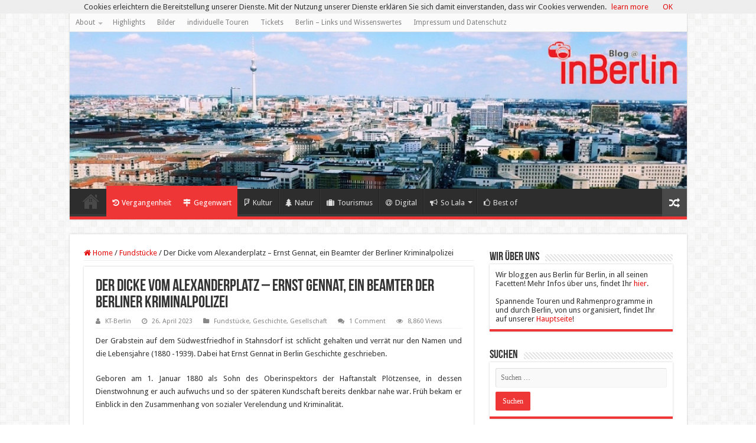

--- FILE ---
content_type: text/html; charset=UTF-8
request_url: https://blog.inberlin.de/2023/04/der-dicke-vom-alexanderplatz-ernst-gennat-ein-beamter-der-berliner-kriminalpolizei/
body_size: 30858
content:
<!DOCTYPE html>
<html lang="de" xmlns:fb="https://www.facebook.com/2008/fbml" xmlns:addthis="https://www.addthis.com/help/api-spec"  prefix="og: http://ogp.me/ns#">
<head>
<meta charset="UTF-8" />
<link rel="pingback" href="https://blog.inberlin.de/xmlrpc.php" />
<meta property="og:title" content="Der Dicke vom Alexanderplatz &#8211; Ernst Gennat, ein Beamter der Berliner Kriminalpolizei - Blog@inBerlin"/>
<meta property="og:type" content="article"/>
<meta property="og:description" content="Der Grabstein auf dem Südwestfriedhof in Stahnsdorf ist schlicht gehalten und verrät nur den Namen u"/>
<meta property="og:url" content="https://blog.inberlin.de/2023/04/der-dicke-vom-alexanderplatz-ernst-gennat-ein-beamter-der-berliner-kriminalpolizei/"/>
<meta property="og:site_name" content="Blog@inBerlin"/>
<meta property="og:image" content="https://blog.inberlin.de/wp-content/uploads/2023/04/Stahnsdorfer-Friedhof-Ernst-Genat.jpg" />
<meta name='robots' content='index, follow, max-image-preview:large, max-snippet:-1, max-video-preview:-1' />
	<style>img:is([sizes="auto" i], [sizes^="auto," i]) { contain-intrinsic-size: 3000px 1500px }</style>
	
	<!-- This site is optimized with the Yoast SEO plugin v26.3 - https://yoast.com/wordpress/plugins/seo/ -->
	<title>Der Dicke vom Alexanderplatz - Ernst Gennat, ein Beamter der Berliner Kriminalpolizei - Blog@inBerlin</title>
	<link rel="canonical" href="https://blog.inberlin.de/2023/04/der-dicke-vom-alexanderplatz-ernst-gennat-ein-beamter-der-berliner-kriminalpolizei/" />
	<meta property="og:locale" content="de_DE" />
	<meta property="og:type" content="article" />
	<meta property="og:title" content="Der Dicke vom Alexanderplatz - Ernst Gennat, ein Beamter der Berliner Kriminalpolizei - Blog@inBerlin" />
	<meta property="og:description" content="Der Grabstein auf dem Südwestfriedhof in Stahnsdorf ist schlicht gehalten und verrät nur den Namen und die Lebensjahre (1880 -1939). Dabei hat Ernst Gennat in Berlin Geschichte geschrieben. Geboren am 1. Januar 1880 als Sohn des Oberinspektors der Haftanstalt Plötzensee, in dessen Dienstwohnung er auch aufwuchs und so der späteren Kundschaft bereits denkbar nahe war. &hellip;" />
	<meta property="og:url" content="https://blog.inberlin.de/2023/04/der-dicke-vom-alexanderplatz-ernst-gennat-ein-beamter-der-berliner-kriminalpolizei/" />
	<meta property="og:site_name" content="Blog@inBerlin" />
	<meta property="article:publisher" content="http://www.facebook.com/inberlin.de" />
	<meta property="article:published_time" content="2023-04-26T08:00:51+00:00" />
	<meta property="og:image" content="https://blog.inberlin.de/wp-content/uploads/2023/04/Stahnsdorfer-Friedhof-Ernst-Genat.jpg" />
	<meta property="og:image:width" content="1800" />
	<meta property="og:image:height" content="1013" />
	<meta property="og:image:type" content="image/jpeg" />
	<meta name="author" content="KT-Berlin" />
	<meta name="twitter:card" content="summary_large_image" />
	<meta name="twitter:creator" content="@inberliner" />
	<meta name="twitter:site" content="@inberliner" />
	<meta name="twitter:label1" content="Verfasst von" />
	<meta name="twitter:data1" content="KT-Berlin" />
	<meta name="twitter:label2" content="Geschätzte Lesezeit" />
	<meta name="twitter:data2" content="4 Minuten" />
	<script type="application/ld+json" class="yoast-schema-graph">{"@context":"https://schema.org","@graph":[{"@type":"WebPage","@id":"https://blog.inberlin.de/2023/04/der-dicke-vom-alexanderplatz-ernst-gennat-ein-beamter-der-berliner-kriminalpolizei/","url":"https://blog.inberlin.de/2023/04/der-dicke-vom-alexanderplatz-ernst-gennat-ein-beamter-der-berliner-kriminalpolizei/","name":"Der Dicke vom Alexanderplatz - Ernst Gennat, ein Beamter der Berliner Kriminalpolizei - Blog@inBerlin","isPartOf":{"@id":"https://blog.inberlin.de/#website"},"primaryImageOfPage":{"@id":"https://blog.inberlin.de/2023/04/der-dicke-vom-alexanderplatz-ernst-gennat-ein-beamter-der-berliner-kriminalpolizei/#primaryimage"},"image":{"@id":"https://blog.inberlin.de/2023/04/der-dicke-vom-alexanderplatz-ernst-gennat-ein-beamter-der-berliner-kriminalpolizei/#primaryimage"},"thumbnailUrl":"https://blog.inberlin.de/wp-content/uploads/2023/04/Stahnsdorfer-Friedhof-Ernst-Genat.jpg","datePublished":"2023-04-26T08:00:51+00:00","author":{"@id":"https://blog.inberlin.de/#/schema/person/c08bf9e812532d0ff203f1e0e07055a4"},"breadcrumb":{"@id":"https://blog.inberlin.de/2023/04/der-dicke-vom-alexanderplatz-ernst-gennat-ein-beamter-der-berliner-kriminalpolizei/#breadcrumb"},"inLanguage":"de","potentialAction":[{"@type":"ReadAction","target":["https://blog.inberlin.de/2023/04/der-dicke-vom-alexanderplatz-ernst-gennat-ein-beamter-der-berliner-kriminalpolizei/"]}]},{"@type":"ImageObject","inLanguage":"de","@id":"https://blog.inberlin.de/2023/04/der-dicke-vom-alexanderplatz-ernst-gennat-ein-beamter-der-berliner-kriminalpolizei/#primaryimage","url":"https://blog.inberlin.de/wp-content/uploads/2023/04/Stahnsdorfer-Friedhof-Ernst-Genat.jpg","contentUrl":"https://blog.inberlin.de/wp-content/uploads/2023/04/Stahnsdorfer-Friedhof-Ernst-Genat.jpg","width":1800,"height":1013,"caption":"Stahnsdorfer Friedhof - Ernst Genat"},{"@type":"BreadcrumbList","@id":"https://blog.inberlin.de/2023/04/der-dicke-vom-alexanderplatz-ernst-gennat-ein-beamter-der-berliner-kriminalpolizei/#breadcrumb","itemListElement":[{"@type":"ListItem","position":1,"name":"Startseite","item":"https://blog.inberlin.de/"},{"@type":"ListItem","position":2,"name":"Der Dicke vom Alexanderplatz &#8211; Ernst Gennat, ein Beamter der Berliner Kriminalpolizei"}]},{"@type":"WebSite","@id":"https://blog.inberlin.de/#website","url":"https://blog.inberlin.de/","name":"Blog@inBerlin","description":"der Berlin-Blog für Kultur/Geschichte und Freizeit in Berlin.","potentialAction":[{"@type":"SearchAction","target":{"@type":"EntryPoint","urlTemplate":"https://blog.inberlin.de/?s={search_term_string}"},"query-input":{"@type":"PropertyValueSpecification","valueRequired":true,"valueName":"search_term_string"}}],"inLanguage":"de"},{"@type":"Person","@id":"https://blog.inberlin.de/#/schema/person/c08bf9e812532d0ff203f1e0e07055a4","name":"KT-Berlin","image":{"@type":"ImageObject","inLanguage":"de","@id":"https://blog.inberlin.de/#/schema/person/image/","url":"https://secure.gravatar.com/avatar/108a53d9883f55ddb0fdb6510edc335118bdb9252c3cd41199cef0e930737f2d?s=96&d=mm&r=g","contentUrl":"https://secure.gravatar.com/avatar/108a53d9883f55ddb0fdb6510edc335118bdb9252c3cd41199cef0e930737f2d?s=96&d=mm&r=g","caption":"KT-Berlin"},"description":"Hallo! Mein Name ist Klaus und ich bin seit einigen Jahren im Ruhestand. Ich bin gern unterwegs, genieße die Natur oder erkunde auf Reisen Land und Leute. Der Schwerpunkt der Unternehmungen liegt in Berlin und Brandenburg. Ich will von Stadtspaziergängen und Radtouren durch den „Dschungel“ der Großstadt berichten und dabei Tipps geben und Hintergründe erklären. Berlin hat viele Persönlichkeiten, deren Spuren ich aufnehme, Geschichten die erzählt werden müssen und unzählige Ansichten, die es lohnt im Bild festzuhalten.","sameAs":["https://meinberlin-erleben.blogspot.com/"],"url":"https://blog.inberlin.de/author/kt-berlin/"}]}</script>
	<!-- / Yoast SEO plugin. -->


<link rel='dns-prefetch' href='//fonts.googleapis.com' />
<link rel="alternate" type="application/rss+xml" title="Blog@inBerlin &raquo; Feed" href="https://blog.inberlin.de/feed/" />
<link rel="alternate" type="application/rss+xml" title="Blog@inBerlin &raquo; Kommentar-Feed" href="https://blog.inberlin.de/comments/feed/" />
<link rel="alternate" type="application/rss+xml" title="Blog@inBerlin &raquo; Der Dicke vom Alexanderplatz &#8211; Ernst Gennat, ein Beamter der Berliner Kriminalpolizei-Kommentar-Feed" href="https://blog.inberlin.de/2023/04/der-dicke-vom-alexanderplatz-ernst-gennat-ein-beamter-der-berliner-kriminalpolizei/feed/" />
		<!-- This site uses the Google Analytics by MonsterInsights plugin v9.11.1 - Using Analytics tracking - https://www.monsterinsights.com/ -->
							<script src="//www.googletagmanager.com/gtag/js?id=G-K2LHRM91CN"  data-cfasync="false" data-wpfc-render="false" type="text/javascript" async></script>
			<script data-cfasync="false" data-wpfc-render="false" type="text/javascript">
				var mi_version = '9.11.1';
				var mi_track_user = true;
				var mi_no_track_reason = '';
								var MonsterInsightsDefaultLocations = {"page_location":"https:\/\/blog.inberlin.de\/2023\/04\/der-dicke-vom-alexanderplatz-ernst-gennat-ein-beamter-der-berliner-kriminalpolizei\/"};
								if ( typeof MonsterInsightsPrivacyGuardFilter === 'function' ) {
					var MonsterInsightsLocations = (typeof MonsterInsightsExcludeQuery === 'object') ? MonsterInsightsPrivacyGuardFilter( MonsterInsightsExcludeQuery ) : MonsterInsightsPrivacyGuardFilter( MonsterInsightsDefaultLocations );
				} else {
					var MonsterInsightsLocations = (typeof MonsterInsightsExcludeQuery === 'object') ? MonsterInsightsExcludeQuery : MonsterInsightsDefaultLocations;
				}

								var disableStrs = [
										'ga-disable-G-K2LHRM91CN',
									];

				/* Function to detect opted out users */
				function __gtagTrackerIsOptedOut() {
					for (var index = 0; index < disableStrs.length; index++) {
						if (document.cookie.indexOf(disableStrs[index] + '=true') > -1) {
							return true;
						}
					}

					return false;
				}

				/* Disable tracking if the opt-out cookie exists. */
				if (__gtagTrackerIsOptedOut()) {
					for (var index = 0; index < disableStrs.length; index++) {
						window[disableStrs[index]] = true;
					}
				}

				/* Opt-out function */
				function __gtagTrackerOptout() {
					for (var index = 0; index < disableStrs.length; index++) {
						document.cookie = disableStrs[index] + '=true; expires=Thu, 31 Dec 2099 23:59:59 UTC; path=/';
						window[disableStrs[index]] = true;
					}
				}

				if ('undefined' === typeof gaOptout) {
					function gaOptout() {
						__gtagTrackerOptout();
					}
				}
								window.dataLayer = window.dataLayer || [];

				window.MonsterInsightsDualTracker = {
					helpers: {},
					trackers: {},
				};
				if (mi_track_user) {
					function __gtagDataLayer() {
						dataLayer.push(arguments);
					}

					function __gtagTracker(type, name, parameters) {
						if (!parameters) {
							parameters = {};
						}

						if (parameters.send_to) {
							__gtagDataLayer.apply(null, arguments);
							return;
						}

						if (type === 'event') {
														parameters.send_to = monsterinsights_frontend.v4_id;
							var hookName = name;
							if (typeof parameters['event_category'] !== 'undefined') {
								hookName = parameters['event_category'] + ':' + name;
							}

							if (typeof MonsterInsightsDualTracker.trackers[hookName] !== 'undefined') {
								MonsterInsightsDualTracker.trackers[hookName](parameters);
							} else {
								__gtagDataLayer('event', name, parameters);
							}
							
						} else {
							__gtagDataLayer.apply(null, arguments);
						}
					}

					__gtagTracker('js', new Date());
					__gtagTracker('set', {
						'developer_id.dZGIzZG': true,
											});
					if ( MonsterInsightsLocations.page_location ) {
						__gtagTracker('set', MonsterInsightsLocations);
					}
										__gtagTracker('config', 'G-K2LHRM91CN', {"forceSSL":"true"} );
										window.gtag = __gtagTracker;										(function () {
						/* https://developers.google.com/analytics/devguides/collection/analyticsjs/ */
						/* ga and __gaTracker compatibility shim. */
						var noopfn = function () {
							return null;
						};
						var newtracker = function () {
							return new Tracker();
						};
						var Tracker = function () {
							return null;
						};
						var p = Tracker.prototype;
						p.get = noopfn;
						p.set = noopfn;
						p.send = function () {
							var args = Array.prototype.slice.call(arguments);
							args.unshift('send');
							__gaTracker.apply(null, args);
						};
						var __gaTracker = function () {
							var len = arguments.length;
							if (len === 0) {
								return;
							}
							var f = arguments[len - 1];
							if (typeof f !== 'object' || f === null || typeof f.hitCallback !== 'function') {
								if ('send' === arguments[0]) {
									var hitConverted, hitObject = false, action;
									if ('event' === arguments[1]) {
										if ('undefined' !== typeof arguments[3]) {
											hitObject = {
												'eventAction': arguments[3],
												'eventCategory': arguments[2],
												'eventLabel': arguments[4],
												'value': arguments[5] ? arguments[5] : 1,
											}
										}
									}
									if ('pageview' === arguments[1]) {
										if ('undefined' !== typeof arguments[2]) {
											hitObject = {
												'eventAction': 'page_view',
												'page_path': arguments[2],
											}
										}
									}
									if (typeof arguments[2] === 'object') {
										hitObject = arguments[2];
									}
									if (typeof arguments[5] === 'object') {
										Object.assign(hitObject, arguments[5]);
									}
									if ('undefined' !== typeof arguments[1].hitType) {
										hitObject = arguments[1];
										if ('pageview' === hitObject.hitType) {
											hitObject.eventAction = 'page_view';
										}
									}
									if (hitObject) {
										action = 'timing' === arguments[1].hitType ? 'timing_complete' : hitObject.eventAction;
										hitConverted = mapArgs(hitObject);
										__gtagTracker('event', action, hitConverted);
									}
								}
								return;
							}

							function mapArgs(args) {
								var arg, hit = {};
								var gaMap = {
									'eventCategory': 'event_category',
									'eventAction': 'event_action',
									'eventLabel': 'event_label',
									'eventValue': 'event_value',
									'nonInteraction': 'non_interaction',
									'timingCategory': 'event_category',
									'timingVar': 'name',
									'timingValue': 'value',
									'timingLabel': 'event_label',
									'page': 'page_path',
									'location': 'page_location',
									'title': 'page_title',
									'referrer' : 'page_referrer',
								};
								for (arg in args) {
																		if (!(!args.hasOwnProperty(arg) || !gaMap.hasOwnProperty(arg))) {
										hit[gaMap[arg]] = args[arg];
									} else {
										hit[arg] = args[arg];
									}
								}
								return hit;
							}

							try {
								f.hitCallback();
							} catch (ex) {
							}
						};
						__gaTracker.create = newtracker;
						__gaTracker.getByName = newtracker;
						__gaTracker.getAll = function () {
							return [];
						};
						__gaTracker.remove = noopfn;
						__gaTracker.loaded = true;
						window['__gaTracker'] = __gaTracker;
					})();
									} else {
										console.log("");
					(function () {
						function __gtagTracker() {
							return null;
						}

						window['__gtagTracker'] = __gtagTracker;
						window['gtag'] = __gtagTracker;
					})();
									}
			</script>
							<!-- / Google Analytics by MonsterInsights -->
		<script type="text/javascript">
/* <![CDATA[ */
window._wpemojiSettings = {"baseUrl":"https:\/\/s.w.org\/images\/core\/emoji\/16.0.1\/72x72\/","ext":".png","svgUrl":"https:\/\/s.w.org\/images\/core\/emoji\/16.0.1\/svg\/","svgExt":".svg","source":{"concatemoji":"https:\/\/blog.inberlin.de\/wp-includes\/js\/wp-emoji-release.min.js"}};
/*! This file is auto-generated */
!function(s,n){var o,i,e;function c(e){try{var t={supportTests:e,timestamp:(new Date).valueOf()};sessionStorage.setItem(o,JSON.stringify(t))}catch(e){}}function p(e,t,n){e.clearRect(0,0,e.canvas.width,e.canvas.height),e.fillText(t,0,0);var t=new Uint32Array(e.getImageData(0,0,e.canvas.width,e.canvas.height).data),a=(e.clearRect(0,0,e.canvas.width,e.canvas.height),e.fillText(n,0,0),new Uint32Array(e.getImageData(0,0,e.canvas.width,e.canvas.height).data));return t.every(function(e,t){return e===a[t]})}function u(e,t){e.clearRect(0,0,e.canvas.width,e.canvas.height),e.fillText(t,0,0);for(var n=e.getImageData(16,16,1,1),a=0;a<n.data.length;a++)if(0!==n.data[a])return!1;return!0}function f(e,t,n,a){switch(t){case"flag":return n(e,"\ud83c\udff3\ufe0f\u200d\u26a7\ufe0f","\ud83c\udff3\ufe0f\u200b\u26a7\ufe0f")?!1:!n(e,"\ud83c\udde8\ud83c\uddf6","\ud83c\udde8\u200b\ud83c\uddf6")&&!n(e,"\ud83c\udff4\udb40\udc67\udb40\udc62\udb40\udc65\udb40\udc6e\udb40\udc67\udb40\udc7f","\ud83c\udff4\u200b\udb40\udc67\u200b\udb40\udc62\u200b\udb40\udc65\u200b\udb40\udc6e\u200b\udb40\udc67\u200b\udb40\udc7f");case"emoji":return!a(e,"\ud83e\udedf")}return!1}function g(e,t,n,a){var r="undefined"!=typeof WorkerGlobalScope&&self instanceof WorkerGlobalScope?new OffscreenCanvas(300,150):s.createElement("canvas"),o=r.getContext("2d",{willReadFrequently:!0}),i=(o.textBaseline="top",o.font="600 32px Arial",{});return e.forEach(function(e){i[e]=t(o,e,n,a)}),i}function t(e){var t=s.createElement("script");t.src=e,t.defer=!0,s.head.appendChild(t)}"undefined"!=typeof Promise&&(o="wpEmojiSettingsSupports",i=["flag","emoji"],n.supports={everything:!0,everythingExceptFlag:!0},e=new Promise(function(e){s.addEventListener("DOMContentLoaded",e,{once:!0})}),new Promise(function(t){var n=function(){try{var e=JSON.parse(sessionStorage.getItem(o));if("object"==typeof e&&"number"==typeof e.timestamp&&(new Date).valueOf()<e.timestamp+604800&&"object"==typeof e.supportTests)return e.supportTests}catch(e){}return null}();if(!n){if("undefined"!=typeof Worker&&"undefined"!=typeof OffscreenCanvas&&"undefined"!=typeof URL&&URL.createObjectURL&&"undefined"!=typeof Blob)try{var e="postMessage("+g.toString()+"("+[JSON.stringify(i),f.toString(),p.toString(),u.toString()].join(",")+"));",a=new Blob([e],{type:"text/javascript"}),r=new Worker(URL.createObjectURL(a),{name:"wpTestEmojiSupports"});return void(r.onmessage=function(e){c(n=e.data),r.terminate(),t(n)})}catch(e){}c(n=g(i,f,p,u))}t(n)}).then(function(e){for(var t in e)n.supports[t]=e[t],n.supports.everything=n.supports.everything&&n.supports[t],"flag"!==t&&(n.supports.everythingExceptFlag=n.supports.everythingExceptFlag&&n.supports[t]);n.supports.everythingExceptFlag=n.supports.everythingExceptFlag&&!n.supports.flag,n.DOMReady=!1,n.readyCallback=function(){n.DOMReady=!0}}).then(function(){return e}).then(function(){var e;n.supports.everything||(n.readyCallback(),(e=n.source||{}).concatemoji?t(e.concatemoji):e.wpemoji&&e.twemoji&&(t(e.twemoji),t(e.wpemoji)))}))}((window,document),window._wpemojiSettings);
/* ]]> */
</script>
<style id='wp-emoji-styles-inline-css' type='text/css'>

	img.wp-smiley, img.emoji {
		display: inline !important;
		border: none !important;
		box-shadow: none !important;
		height: 1em !important;
		width: 1em !important;
		margin: 0 0.07em !important;
		vertical-align: -0.1em !important;
		background: none !important;
		padding: 0 !important;
	}
</style>
<link rel='stylesheet' id='wp-block-library-css' href='https://blog.inberlin.de/wp-includes/css/dist/block-library/style.min.css' type='text/css' media='all' />
<style id='classic-theme-styles-inline-css' type='text/css'>
/*! This file is auto-generated */
.wp-block-button__link{color:#fff;background-color:#32373c;border-radius:9999px;box-shadow:none;text-decoration:none;padding:calc(.667em + 2px) calc(1.333em + 2px);font-size:1.125em}.wp-block-file__button{background:#32373c;color:#fff;text-decoration:none}
</style>
<style id='global-styles-inline-css' type='text/css'>
:root{--wp--preset--aspect-ratio--square: 1;--wp--preset--aspect-ratio--4-3: 4/3;--wp--preset--aspect-ratio--3-4: 3/4;--wp--preset--aspect-ratio--3-2: 3/2;--wp--preset--aspect-ratio--2-3: 2/3;--wp--preset--aspect-ratio--16-9: 16/9;--wp--preset--aspect-ratio--9-16: 9/16;--wp--preset--color--black: #000000;--wp--preset--color--cyan-bluish-gray: #abb8c3;--wp--preset--color--white: #ffffff;--wp--preset--color--pale-pink: #f78da7;--wp--preset--color--vivid-red: #cf2e2e;--wp--preset--color--luminous-vivid-orange: #ff6900;--wp--preset--color--luminous-vivid-amber: #fcb900;--wp--preset--color--light-green-cyan: #7bdcb5;--wp--preset--color--vivid-green-cyan: #00d084;--wp--preset--color--pale-cyan-blue: #8ed1fc;--wp--preset--color--vivid-cyan-blue: #0693e3;--wp--preset--color--vivid-purple: #9b51e0;--wp--preset--gradient--vivid-cyan-blue-to-vivid-purple: linear-gradient(135deg,rgba(6,147,227,1) 0%,rgb(155,81,224) 100%);--wp--preset--gradient--light-green-cyan-to-vivid-green-cyan: linear-gradient(135deg,rgb(122,220,180) 0%,rgb(0,208,130) 100%);--wp--preset--gradient--luminous-vivid-amber-to-luminous-vivid-orange: linear-gradient(135deg,rgba(252,185,0,1) 0%,rgba(255,105,0,1) 100%);--wp--preset--gradient--luminous-vivid-orange-to-vivid-red: linear-gradient(135deg,rgba(255,105,0,1) 0%,rgb(207,46,46) 100%);--wp--preset--gradient--very-light-gray-to-cyan-bluish-gray: linear-gradient(135deg,rgb(238,238,238) 0%,rgb(169,184,195) 100%);--wp--preset--gradient--cool-to-warm-spectrum: linear-gradient(135deg,rgb(74,234,220) 0%,rgb(151,120,209) 20%,rgb(207,42,186) 40%,rgb(238,44,130) 60%,rgb(251,105,98) 80%,rgb(254,248,76) 100%);--wp--preset--gradient--blush-light-purple: linear-gradient(135deg,rgb(255,206,236) 0%,rgb(152,150,240) 100%);--wp--preset--gradient--blush-bordeaux: linear-gradient(135deg,rgb(254,205,165) 0%,rgb(254,45,45) 50%,rgb(107,0,62) 100%);--wp--preset--gradient--luminous-dusk: linear-gradient(135deg,rgb(255,203,112) 0%,rgb(199,81,192) 50%,rgb(65,88,208) 100%);--wp--preset--gradient--pale-ocean: linear-gradient(135deg,rgb(255,245,203) 0%,rgb(182,227,212) 50%,rgb(51,167,181) 100%);--wp--preset--gradient--electric-grass: linear-gradient(135deg,rgb(202,248,128) 0%,rgb(113,206,126) 100%);--wp--preset--gradient--midnight: linear-gradient(135deg,rgb(2,3,129) 0%,rgb(40,116,252) 100%);--wp--preset--font-size--small: 13px;--wp--preset--font-size--medium: 20px;--wp--preset--font-size--large: 36px;--wp--preset--font-size--x-large: 42px;--wp--preset--spacing--20: 0.44rem;--wp--preset--spacing--30: 0.67rem;--wp--preset--spacing--40: 1rem;--wp--preset--spacing--50: 1.5rem;--wp--preset--spacing--60: 2.25rem;--wp--preset--spacing--70: 3.38rem;--wp--preset--spacing--80: 5.06rem;--wp--preset--shadow--natural: 6px 6px 9px rgba(0, 0, 0, 0.2);--wp--preset--shadow--deep: 12px 12px 50px rgba(0, 0, 0, 0.4);--wp--preset--shadow--sharp: 6px 6px 0px rgba(0, 0, 0, 0.2);--wp--preset--shadow--outlined: 6px 6px 0px -3px rgba(255, 255, 255, 1), 6px 6px rgba(0, 0, 0, 1);--wp--preset--shadow--crisp: 6px 6px 0px rgba(0, 0, 0, 1);}:where(.is-layout-flex){gap: 0.5em;}:where(.is-layout-grid){gap: 0.5em;}body .is-layout-flex{display: flex;}.is-layout-flex{flex-wrap: wrap;align-items: center;}.is-layout-flex > :is(*, div){margin: 0;}body .is-layout-grid{display: grid;}.is-layout-grid > :is(*, div){margin: 0;}:where(.wp-block-columns.is-layout-flex){gap: 2em;}:where(.wp-block-columns.is-layout-grid){gap: 2em;}:where(.wp-block-post-template.is-layout-flex){gap: 1.25em;}:where(.wp-block-post-template.is-layout-grid){gap: 1.25em;}.has-black-color{color: var(--wp--preset--color--black) !important;}.has-cyan-bluish-gray-color{color: var(--wp--preset--color--cyan-bluish-gray) !important;}.has-white-color{color: var(--wp--preset--color--white) !important;}.has-pale-pink-color{color: var(--wp--preset--color--pale-pink) !important;}.has-vivid-red-color{color: var(--wp--preset--color--vivid-red) !important;}.has-luminous-vivid-orange-color{color: var(--wp--preset--color--luminous-vivid-orange) !important;}.has-luminous-vivid-amber-color{color: var(--wp--preset--color--luminous-vivid-amber) !important;}.has-light-green-cyan-color{color: var(--wp--preset--color--light-green-cyan) !important;}.has-vivid-green-cyan-color{color: var(--wp--preset--color--vivid-green-cyan) !important;}.has-pale-cyan-blue-color{color: var(--wp--preset--color--pale-cyan-blue) !important;}.has-vivid-cyan-blue-color{color: var(--wp--preset--color--vivid-cyan-blue) !important;}.has-vivid-purple-color{color: var(--wp--preset--color--vivid-purple) !important;}.has-black-background-color{background-color: var(--wp--preset--color--black) !important;}.has-cyan-bluish-gray-background-color{background-color: var(--wp--preset--color--cyan-bluish-gray) !important;}.has-white-background-color{background-color: var(--wp--preset--color--white) !important;}.has-pale-pink-background-color{background-color: var(--wp--preset--color--pale-pink) !important;}.has-vivid-red-background-color{background-color: var(--wp--preset--color--vivid-red) !important;}.has-luminous-vivid-orange-background-color{background-color: var(--wp--preset--color--luminous-vivid-orange) !important;}.has-luminous-vivid-amber-background-color{background-color: var(--wp--preset--color--luminous-vivid-amber) !important;}.has-light-green-cyan-background-color{background-color: var(--wp--preset--color--light-green-cyan) !important;}.has-vivid-green-cyan-background-color{background-color: var(--wp--preset--color--vivid-green-cyan) !important;}.has-pale-cyan-blue-background-color{background-color: var(--wp--preset--color--pale-cyan-blue) !important;}.has-vivid-cyan-blue-background-color{background-color: var(--wp--preset--color--vivid-cyan-blue) !important;}.has-vivid-purple-background-color{background-color: var(--wp--preset--color--vivid-purple) !important;}.has-black-border-color{border-color: var(--wp--preset--color--black) !important;}.has-cyan-bluish-gray-border-color{border-color: var(--wp--preset--color--cyan-bluish-gray) !important;}.has-white-border-color{border-color: var(--wp--preset--color--white) !important;}.has-pale-pink-border-color{border-color: var(--wp--preset--color--pale-pink) !important;}.has-vivid-red-border-color{border-color: var(--wp--preset--color--vivid-red) !important;}.has-luminous-vivid-orange-border-color{border-color: var(--wp--preset--color--luminous-vivid-orange) !important;}.has-luminous-vivid-amber-border-color{border-color: var(--wp--preset--color--luminous-vivid-amber) !important;}.has-light-green-cyan-border-color{border-color: var(--wp--preset--color--light-green-cyan) !important;}.has-vivid-green-cyan-border-color{border-color: var(--wp--preset--color--vivid-green-cyan) !important;}.has-pale-cyan-blue-border-color{border-color: var(--wp--preset--color--pale-cyan-blue) !important;}.has-vivid-cyan-blue-border-color{border-color: var(--wp--preset--color--vivid-cyan-blue) !important;}.has-vivid-purple-border-color{border-color: var(--wp--preset--color--vivid-purple) !important;}.has-vivid-cyan-blue-to-vivid-purple-gradient-background{background: var(--wp--preset--gradient--vivid-cyan-blue-to-vivid-purple) !important;}.has-light-green-cyan-to-vivid-green-cyan-gradient-background{background: var(--wp--preset--gradient--light-green-cyan-to-vivid-green-cyan) !important;}.has-luminous-vivid-amber-to-luminous-vivid-orange-gradient-background{background: var(--wp--preset--gradient--luminous-vivid-amber-to-luminous-vivid-orange) !important;}.has-luminous-vivid-orange-to-vivid-red-gradient-background{background: var(--wp--preset--gradient--luminous-vivid-orange-to-vivid-red) !important;}.has-very-light-gray-to-cyan-bluish-gray-gradient-background{background: var(--wp--preset--gradient--very-light-gray-to-cyan-bluish-gray) !important;}.has-cool-to-warm-spectrum-gradient-background{background: var(--wp--preset--gradient--cool-to-warm-spectrum) !important;}.has-blush-light-purple-gradient-background{background: var(--wp--preset--gradient--blush-light-purple) !important;}.has-blush-bordeaux-gradient-background{background: var(--wp--preset--gradient--blush-bordeaux) !important;}.has-luminous-dusk-gradient-background{background: var(--wp--preset--gradient--luminous-dusk) !important;}.has-pale-ocean-gradient-background{background: var(--wp--preset--gradient--pale-ocean) !important;}.has-electric-grass-gradient-background{background: var(--wp--preset--gradient--electric-grass) !important;}.has-midnight-gradient-background{background: var(--wp--preset--gradient--midnight) !important;}.has-small-font-size{font-size: var(--wp--preset--font-size--small) !important;}.has-medium-font-size{font-size: var(--wp--preset--font-size--medium) !important;}.has-large-font-size{font-size: var(--wp--preset--font-size--large) !important;}.has-x-large-font-size{font-size: var(--wp--preset--font-size--x-large) !important;}
:where(.wp-block-post-template.is-layout-flex){gap: 1.25em;}:where(.wp-block-post-template.is-layout-grid){gap: 1.25em;}
:where(.wp-block-columns.is-layout-flex){gap: 2em;}:where(.wp-block-columns.is-layout-grid){gap: 2em;}
:root :where(.wp-block-pullquote){font-size: 1.5em;line-height: 1.6;}
</style>
<link rel='stylesheet' id='tie-style-css' href='https://blog.inberlin.de/wp-content/themes/sahifa/style.css' type='text/css' media='all' />
<link rel='stylesheet' id='tie-ilightbox-skin-css' href='https://blog.inberlin.de/wp-content/themes/sahifa/css/ilightbox/dark-skin/skin.css' type='text/css' media='all' />
<link rel='stylesheet' id='Droid+Sans-css' href='https://fonts.googleapis.com/css?family=Droid+Sans%3Aregular%2C700' type='text/css' media='all' />
<link rel='stylesheet' id='addthis_all_pages-css' href='https://blog.inberlin.de/wp-content/plugins/addthis/frontend/build/addthis_wordpress_public.min.css' type='text/css' media='all' />
<script type="text/javascript" src="https://blog.inberlin.de/wp-content/plugins/google-analytics-for-wordpress/assets/js/frontend-gtag.min.js" id="monsterinsights-frontend-script-js" async="async" data-wp-strategy="async"></script>
<script data-cfasync="false" data-wpfc-render="false" type="text/javascript" id='monsterinsights-frontend-script-js-extra'>/* <![CDATA[ */
var monsterinsights_frontend = {"js_events_tracking":"true","download_extensions":"doc,pdf,ppt,zip,xls,docx,pptx,xlsx","inbound_paths":"[]","home_url":"https:\/\/blog.inberlin.de","hash_tracking":"false","v4_id":"G-K2LHRM91CN"};/* ]]> */
</script>
<script type="text/javascript" src="https://blog.inberlin.de/wp-includes/js/jquery/jquery.min.js" id="jquery-core-js"></script>
<script type="text/javascript" src="https://blog.inberlin.de/wp-includes/js/jquery/jquery-migrate.min.js" id="jquery-migrate-js"></script>
<link rel="https://api.w.org/" href="https://blog.inberlin.de/wp-json/" /><link rel="alternate" title="JSON" type="application/json" href="https://blog.inberlin.de/wp-json/wp/v2/posts/28293" /><link rel="EditURI" type="application/rsd+xml" title="RSD" href="https://blog.inberlin.de/xmlrpc.php?rsd" />
<link rel='shortlink' href='https://blog.inberlin.de/?p=28293' />
<link rel="alternate" title="oEmbed (JSON)" type="application/json+oembed" href="https://blog.inberlin.de/wp-json/oembed/1.0/embed?url=https%3A%2F%2Fblog.inberlin.de%2F2023%2F04%2Fder-dicke-vom-alexanderplatz-ernst-gennat-ein-beamter-der-berliner-kriminalpolizei%2F" />
<link rel="alternate" title="oEmbed (XML)" type="text/xml+oembed" href="https://blog.inberlin.de/wp-json/oembed/1.0/embed?url=https%3A%2F%2Fblog.inberlin.de%2F2023%2F04%2Fder-dicke-vom-alexanderplatz-ernst-gennat-ein-beamter-der-berliner-kriminalpolizei%2F&#038;format=xml" />
<meta property="fb:app_id" content="905447151256780"><link rel="shortcut icon" href="https://blog.inberlin.de/wp-content/uploads/2014/12/favicon.ico" title="Favicon" />
<!--[if IE]>
<script type="text/javascript">jQuery(document).ready(function (){ jQuery(".menu-item").has("ul").children("a").attr("aria-haspopup", "true");});</script>
<![endif]-->
<!--[if lt IE 9]>
<script src="https://blog.inberlin.de/wp-content/themes/sahifa/js/html5.js"></script>
<script src="https://blog.inberlin.de/wp-content/themes/sahifa/js/selectivizr-min.js"></script>
<![endif]-->
<!--[if IE 9]>
<link rel="stylesheet" type="text/css" media="all" href="https://blog.inberlin.de/wp-content/themes/sahifa/css/ie9.css" />
<![endif]-->
<!--[if IE 8]>
<link rel="stylesheet" type="text/css" media="all" href="https://blog.inberlin.de/wp-content/themes/sahifa/css/ie8.css" />
<![endif]-->
<!--[if IE 7]>
<link rel="stylesheet" type="text/css" media="all" href="https://blog.inberlin.de/wp-content/themes/sahifa/css/ie7.css" />
<![endif]-->


<meta name="viewport" content="width=device-width, initial-scale=1.0" />



<style type="text/css" media="screen">

body{
	font-family: 'Droid Sans';
}

#main-nav,
.cat-box-content,
#sidebar .widget-container,
.post-listing,
#commentform {
	border-bottom-color: #ef3636;
}

.search-block .search-button,
#topcontrol,
#main-nav ul li.current-menu-item a,
#main-nav ul li.current-menu-item a:hover,
#main-nav ul li.current_page_parent a,
#main-nav ul li.current_page_parent a:hover,
#main-nav ul li.current-menu-parent a,
#main-nav ul li.current-menu-parent a:hover,
#main-nav ul li.current-page-ancestor a,
#main-nav ul li.current-page-ancestor a:hover,
.pagination span.current,
.share-post span.share-text,
.flex-control-paging li a.flex-active,
.ei-slider-thumbs li.ei-slider-element,
.review-percentage .review-item span span,
.review-final-score,
.button,
a.button,
a.more-link,
#main-content input[type="submit"],
.form-submit #submit,
#login-form .login-button,
.widget-feedburner .feedburner-subscribe,
input[type="submit"],
#buddypress button,
#buddypress a.button,
#buddypress input[type=submit],
#buddypress input[type=reset],
#buddypress ul.button-nav li a,
#buddypress div.generic-button a,
#buddypress .comment-reply-link,
#buddypress div.item-list-tabs ul li a span,
#buddypress div.item-list-tabs ul li.selected a,
#buddypress div.item-list-tabs ul li.current a,
#buddypress #members-directory-form div.item-list-tabs ul li.selected span,
#members-list-options a.selected,
#groups-list-options a.selected,
body.dark-skin #buddypress div.item-list-tabs ul li a span,
body.dark-skin #buddypress div.item-list-tabs ul li.selected a,
body.dark-skin #buddypress div.item-list-tabs ul li.current a,
body.dark-skin #members-list-options a.selected,
body.dark-skin #groups-list-options a.selected,
.search-block-large .search-button,
#featured-posts .flex-next:hover,
#featured-posts .flex-prev:hover,
a.tie-cart span.shooping-count,
.woocommerce span.onsale,
.woocommerce-page span.onsale ,
.woocommerce .widget_price_filter .ui-slider .ui-slider-handle,
.woocommerce-page .widget_price_filter .ui-slider .ui-slider-handle,
#check-also-close,
a.post-slideshow-next,
a.post-slideshow-prev,
.widget_price_filter .ui-slider .ui-slider-handle,
.quantity .minus:hover,
.quantity .plus:hover,
.mejs-container .mejs-controls .mejs-time-rail .mejs-time-current,
#reading-position-indicator  {
	background-color:#ef3636;
}

::-webkit-scrollbar-thumb{
	background-color:#ef3636 !important;
}

#theme-footer,
#theme-header,
.top-nav ul li.current-menu-item:before,
#main-nav .menu-sub-content ,
#main-nav ul ul,
#check-also-box {
	border-top-color: #ef3636;
}

.search-block:after {
	border-right-color:#ef3636;
}

body.rtl .search-block:after {
	border-left-color:#ef3636;
}

#main-nav ul > li.menu-item-has-children:hover > a:after,
#main-nav ul > li.mega-menu:hover > a:after {
	border-color:transparent transparent #ef3636;
}

.widget.timeline-posts li a:hover,
.widget.timeline-posts li a:hover span.tie-date {
	color: #ef3636;
}

.widget.timeline-posts li a:hover span.tie-date:before {
	background: #ef3636;
	border-color: #ef3636;
}

#order_review,
#order_review_heading {
	border-color: #ef3636;
}


a {
	color: #e30d0d;
	text-decoration: none;
}
		
a:hover {
	color: #000000;
}
		
body.single .post .entry a, body.page .post .entry a {
	color: #e30d0d;
}
		
body.single .post .entry a:hover, body.page .post .entry a:hover {
	color: #000000;
}
		
</style>

<style type="text/css">.broken_link, a.broken_link {
	text-decoration: line-through;
}</style><script data-cfasync="false" type="text/javascript">if (window.addthis_product === undefined) { window.addthis_product = "wpp"; } if (window.wp_product_version === undefined) { window.wp_product_version = "wpp-6.2.7"; } if (window.addthis_share === undefined) { window.addthis_share = {}; } if (window.addthis_config === undefined) { window.addthis_config = {"data_track_clickback":true,"ignore_server_config":true,"ui_atversion":300}; } if (window.addthis_layers === undefined) { window.addthis_layers = {}; } if (window.addthis_layers_tools === undefined) { window.addthis_layers_tools = [{"sharetoolbox":{"numPreferredServices":5,"counts":"one","size":"16px","style":"fixed","shareCountThreshold":0,"elements":".addthis_inline_share_toolbox_above,.at-above-post,.at-above-post-page"}}]; } else { window.addthis_layers_tools.push({"sharetoolbox":{"numPreferredServices":5,"counts":"one","size":"16px","style":"fixed","shareCountThreshold":0,"elements":".addthis_inline_share_toolbox_above,.at-above-post,.at-above-post-page"}});  } if (window.addthis_plugin_info === undefined) { window.addthis_plugin_info = {"info_status":"enabled","cms_name":"WordPress","plugin_name":"Share Buttons by AddThis","plugin_version":"6.2.7","plugin_mode":"WordPress","anonymous_profile_id":"wp-f696dc43cc776109da81d039686ebd27","page_info":{"template":"posts","post_type":""},"sharing_enabled_on_post_via_metabox":false}; } 
                    (function() {
                      var first_load_interval_id = setInterval(function () {
                        if (typeof window.addthis !== 'undefined') {
                          window.clearInterval(first_load_interval_id);
                          if (typeof window.addthis_layers !== 'undefined' && Object.getOwnPropertyNames(window.addthis_layers).length > 0) {
                            window.addthis.layers(window.addthis_layers);
                          }
                          if (Array.isArray(window.addthis_layers_tools)) {
                            for (i = 0; i < window.addthis_layers_tools.length; i++) {
                              window.addthis.layers(window.addthis_layers_tools[i]);
                            }
                          }
                        }
                     },1000)
                    }());
                </script> <script data-cfasync="false" type="text/javascript" src="https://s7.addthis.com/js/300/addthis_widget.js#pubid=wp-f696dc43cc776109da81d039686ebd27" async="async"></script></head>
<body data-rsssl=1 id="top" class="wp-singular post-template-default single single-post postid-28293 single-format-standard wp-theme-sahifa lazy-enabled">

<div class="wrapper-outer">

	<div class="background-cover"></div>

	<aside id="slide-out">

			<div class="search-mobile">
			<form method="get" id="searchform-mobile" action="https://blog.inberlin.de/">
				<button class="search-button" type="submit" value="Search"><i class="fa fa-search"></i></button>
				<input type="text" id="s-mobile" name="s" title="Search" value="Search" onfocus="if (this.value == 'Search') {this.value = '';}" onblur="if (this.value == '') {this.value = 'Search';}"  />
			</form>
		</div><!-- .search-mobile /-->
	
			<div class="social-icons">
		<a class="ttip-none" title="Facebook" href="http://www.facebook.com/inberlin.de" target="_blank"><i class="fa fa-facebook"></i></a><a class="ttip-none" title="Twitter" href="http://twitter.com/inberliner" target="_blank"><i class="fa fa-twitter"></i></a><a class="ttip-none" title="instagram" href="http://instagram.com/inberliner" target="_blank"><i class="fa fa-instagram"></i></a>
			</div>

	
		<div id="mobile-menu" ></div>
	</aside><!-- #slide-out /-->

		<div id="wrapper" class="boxed">
		<div class="inner-wrapper">

		<header id="theme-header" class="theme-header full-logo">
						<div id="top-nav" class="top-nav">
				<div class="container">

			
				<div class="top-menu"><ul id="menu-kopf_menue" class="menu"><li id="menu-item-18258" class="menu-item menu-item-type-post_type menu-item-object-page menu-item-has-children menu-item-18258"><a href="https://blog.inberlin.de/about/">About</a>
<ul class="sub-menu">
	<li id="menu-item-18314" class="menu-item menu-item-type-post_type menu-item-object-page menu-item-18314"><a href="https://blog.inberlin.de/about/werbung-schalten/">Werbung schalten / Mediadaten</a></li>
	<li id="menu-item-18315" class="menu-item menu-item-type-post_type menu-item-object-page menu-item-18315"><a href="https://blog.inberlin.de/about/autoren-gesucht/">Autoren gesucht</a></li>
</ul>
</li>
<li id="menu-item-18316" class="menu-item menu-item-type-custom menu-item-object-custom menu-item-18316"><a href="https://blog.inberlin.de/tag/Highlight/">Highlights</a></li>
<li id="menu-item-18317" class="menu-item menu-item-type-custom menu-item-object-custom menu-item-18317"><a href="http://bilder.inberlin.de">Bilder</a></li>
<li id="menu-item-18318" class="menu-item menu-item-type-custom menu-item-object-custom menu-item-18318"><a href="http://inberlin.de">individuelle Touren</a></li>
<li id="menu-item-28305" class="menu-item menu-item-type-custom menu-item-object-custom menu-item-28305"><a href="https://www.tiqets.com/de/berlin-sehenswuerdigkeiten-c65144/?partner=inberlin">Tickets</a></li>
<li id="menu-item-18259" class="menu-item menu-item-type-post_type menu-item-object-page menu-item-18259"><a href="https://blog.inberlin.de/links/">Berlin – Links und Wissenswertes</a></li>
<li id="menu-item-18261" class="menu-item menu-item-type-post_type menu-item-object-page menu-item-privacy-policy menu-item-18261"><a rel="privacy-policy" href="https://blog.inberlin.de/impressum/">Impressum und Datenschutz</a></li>
</ul></div>
	
	
				</div><!-- .container /-->
			</div><!-- .top-menu /-->
			
		<div class="header-content">

					<a id="slide-out-open" class="slide-out-open" href="#"><span></span></a>
		
			<div class="logo" style=" margin-top:15px; margin-bottom:15px;">
			<h2>								<a title="Blog@inBerlin" href="https://blog.inberlin.de/">
					<img src="https://blog.inberlin.de/wp-content/uploads/2016/04/cropped-bloginberlin_titelbild_2015_header_logo.jpg" alt="Blog@inBerlin"  /><strong>Blog@inBerlin der Berlin-Blog für Kultur/Geschichte und Freizeit in Berlin.</strong>
				</a>
			</h2>			</div><!-- .logo /-->
						<div class="clear"></div>

		</div>
													<nav id="main-nav" class="fixed-enabled">
				<div class="container">

				
					<div class="main-menu"><ul id="menu-navigation" class="menu"><li id="menu-item-19478" class="menu-item menu-item-type-post_type menu-item-object-page menu-item-home menu-item-19478"><a href="https://blog.inberlin.de/"><i class="fa fa-home"></i>Home</a></li>
<li id="menu-item-18267" class="menu-item menu-item-type-taxonomy menu-item-object-category current-post-ancestor current-menu-parent current-post-parent menu-item-18267"><a href="https://blog.inberlin.de/category/geschichte/"><i class="fa fa-history"></i>Vergangenheit</a></li>
<li id="menu-item-18319" class="menu-item menu-item-type-taxonomy menu-item-object-category current-post-ancestor current-menu-parent current-post-parent menu-item-18319"><a href="https://blog.inberlin.de/category/gesellschaft/"><i class="fa fa-map-signs"></i>Gegenwart</a></li>
<li id="menu-item-18266" class="menu-item menu-item-type-taxonomy menu-item-object-category menu-item-18266"><a href="https://blog.inberlin.de/category/kultur/"><i class="fa fa-foursquare"></i>Kultur</a></li>
<li id="menu-item-18292" class="menu-item menu-item-type-custom menu-item-object-custom menu-item-18292"><a href="https://blog.inberlin.de/tag/natur"><i class="fa fa-tree"></i>Natur</a></li>
<li id="menu-item-18269" class="menu-item menu-item-type-taxonomy menu-item-object-category menu-item-18269"><a href="https://blog.inberlin.de/category/tourismus/"><i class="fa fa-suitcase"></i>Tourismus</a></li>
<li id="menu-item-18268" class="menu-item menu-item-type-taxonomy menu-item-object-category menu-item-18268"><a href="https://blog.inberlin.de/category/www/"><i class="fa fa-at"></i>Digital</a></li>
<li id="menu-item-19463" class="menu-item menu-item-type-taxonomy menu-item-object-category menu-item-has-children menu-item-19463"><a href="https://blog.inberlin.de/category/so-lala/"><i class="fa fa-bullhorn"></i>So Lala</a>
<ul class="sub-menu menu-sub-content">
	<li id="menu-item-19469" class="menu-item menu-item-type-custom menu-item-object-custom menu-item-19469"><a href="https://blog.inberlin.de/tag/video/">Video</a></li>
	<li id="menu-item-19109" class="menu-item menu-item-type-custom menu-item-object-custom menu-item-19109"><a href="https://blog.inberlin.de/?s=infografik">Infografiken</a></li>
	<li id="menu-item-19467" class="menu-item menu-item-type-taxonomy menu-item-object-category menu-item-19467"><a href="https://blog.inberlin.de/category/so-lala/unterhaltung/">Unterhaltung</a></li>
	<li id="menu-item-19464" class="menu-item menu-item-type-taxonomy menu-item-object-category menu-item-19464"><a href="https://blog.inberlin.de/category/so-lala/buecher/">Bücher</a></li>
	<li id="menu-item-19465" class="menu-item menu-item-type-taxonomy menu-item-object-category menu-item-19465"><a href="https://blog.inberlin.de/category/so-lala/gedichte/">Gedichte</a></li>
	<li id="menu-item-19466" class="menu-item menu-item-type-taxonomy menu-item-object-category menu-item-19466"><a href="https://blog.inberlin.de/category/so-lala/interview/">Interview</a></li>
</ul>
</li>
<li id="menu-item-18283" class="menu-item menu-item-type-custom menu-item-object-custom menu-item-18283"><a href="https://blog.inberlin.de/tag/highlight/"><i class="fa fa-thumbs-o-up"></i>Best of</a></li>
</ul></div>										<a href="https://blog.inberlin.de/?tierand=1" class="random-article ttip" title="Random Article"><i class="fa fa-random"></i></a>
					
					
				</div>
			</nav><!-- .main-nav /-->
					</header><!-- #header /-->

	
	
	<div id="main-content" class="container">

	
	
	
	
	
	<div class="content">

		
		<nav id="crumbs"><a href="https://blog.inberlin.de/"><span class="fa fa-home" aria-hidden="true"></span> Home</a><span class="delimiter">/</span><a href="https://blog.inberlin.de/category/fundstuecke/">Fundstücke</a><span class="delimiter">/</span><span class="current">Der Dicke vom Alexanderplatz &#8211; Ernst Gennat, ein Beamter der Berliner Kriminalpolizei</span></nav><script type="application/ld+json">{"@context":"http:\/\/schema.org","@type":"BreadcrumbList","@id":"#Breadcrumb","itemListElement":[{"@type":"ListItem","position":1,"item":{"name":"Home","@id":"https:\/\/blog.inberlin.de\/"}},{"@type":"ListItem","position":2,"item":{"name":"Fundst\u00fccke","@id":"https:\/\/blog.inberlin.de\/category\/fundstuecke\/"}}]}</script>
		

		
		<article class="post-listing post-28293 post type-post status-publish format-standard has-post-thumbnail  category-fundstuecke category-geschichte category-gesellschaft tag-berlin-kriminalpolizei tag-der-dicke-vom-alexanderplatz tag-ernst-gennat tag-rote-burg tag-suedwestfriedhof" id="the-post">
			
			<div class="post-inner">

							<h1 class="name post-title entry-title"><span itemprop="name">Der Dicke vom Alexanderplatz &#8211; Ernst Gennat, ein Beamter der Berliner Kriminalpolizei</span></h1>

						
<p class="post-meta">
		
	<span class="post-meta-author"><i class="fa fa-user"></i><a href="https://blog.inberlin.de/author/kt-berlin/" title="">KT-Berlin </a></span>
	
		
	<span class="tie-date"><i class="fa fa-clock-o"></i>26. April 2023</span>	
	<span class="post-cats"><i class="fa fa-folder"></i><a href="https://blog.inberlin.de/category/fundstuecke/" rel="category tag">Fundstücke</a>, <a href="https://blog.inberlin.de/category/geschichte/" rel="category tag">Geschichte</a>, <a href="https://blog.inberlin.de/category/gesellschaft/" rel="category tag">Gesellschaft</a></span>
	
	<span class="post-comments"><i class="fa fa-comments"></i><a href="https://blog.inberlin.de/2023/04/der-dicke-vom-alexanderplatz-ernst-gennat-ein-beamter-der-berliner-kriminalpolizei/#comments">1 Comment</a></span>
<span class="post-views"><i class="fa fa-eye"></i>8,860 Views</span> </p>
<div class="clear"></div>
			
				<div class="entry">
					
					
					<div class="at-above-post addthis_tool" data-url="https://blog.inberlin.de/2023/04/der-dicke-vom-alexanderplatz-ernst-gennat-ein-beamter-der-berliner-kriminalpolizei/"></div><p style="text-align: justify;">Der Grabstein auf dem Südwestfriedhof in Stahnsdorf ist schlicht gehalten und verrät nur den Namen und die Lebensjahre (1880 -1939). Dabei hat Ernst Gennat in Berlin Geschichte geschrieben.<span id="more-28293"></span></p>
<p style="text-align: justify;">Geboren am 1. Januar 1880 als Sohn des Oberinspektors der Haftanstalt Plötzensee, in dessen Dienstwohnung er auch aufwuchs und so der späteren Kundschaft bereits denkbar nahe war. Früh bekam er Einblick in den Zusammenhang von sozialer Verelendung und Kriminalität.</p>
<figure id="attachment_28294" aria-describedby="caption-attachment-28294" style="width: 618px" class="wp-caption aligncenter"><a href="https://blog.inberlin.de/wp-content/uploads/2023/04/Ernst-Genat.jpg"><img fetchpriority="high" decoding="async" class="size-large wp-image-28294" src="https://blog.inberlin.de/wp-content/uploads/2023/04/Ernst-Genat-1024x576.jpg" alt="Ernst Genat" width="618" height="348" srcset="https://blog.inberlin.de/wp-content/uploads/2023/04/Ernst-Genat-1024x576.jpg 1024w, https://blog.inberlin.de/wp-content/uploads/2023/04/Ernst-Genat-300x169.jpg 300w, https://blog.inberlin.de/wp-content/uploads/2023/04/Ernst-Genat-768x432.jpg 768w, https://blog.inberlin.de/wp-content/uploads/2023/04/Ernst-Genat.jpg 1200w" sizes="(max-width: 618px) 100vw, 618px" /></a><figcaption id="caption-attachment-28294" class="wp-caption-text">Ernst Genat</figcaption></figure>
<p style="text-align: justify;">Das Jurastudium brach er ab, um gleich bei der Polizei anzufangen. Am 1. August 1905 wurde er zum Kriminalkommissar ernannt. Hier beginnt seine Karriere unter drei politischen Systemen.</p>
<p style="text-align: justify;">Schon zu Lebzeiten Legende und Original gleichermaßen, entsprach er dabei nicht dem klassischen Klischee des engstirnigen preußischen Beamten. Hinter seinem Rücken wurde er von seinen Kollegen freundlich oder auch hämisch „Buddha der Kriminalisten“ oder „Der volle Ernst“ genannt. Diese Spitznamen spielten auf seine imposante Körperfülle an.</p>
<p style="text-align: justify;">Bei der Gegenseite wurde er oft nur als „Der Dicke vom Alexanderplatz“ bezeichnet, weil sich seine Dienststelle dort in der „Roten Burg“ befand. Diesen Spitznamen hatte das Polizeipräsidium am Alexanderplatz in den 1920&#8217;er Jahren bei den Berlinern.</p>
<p style="text-align: justify;">Als Gennat 1904 zur Kriminalpolizei kam, gab es noch keine Mordkommission im eigentlichen Sinne. Zuvor war ein so genannter „Mordbereitschaftsdienst“ innerhalb der Kriminalpolizei eingerichtet worden, damit zu jeder Tages- und Nachtzeit sofort Beamte an den Tatort geschickt werden konnten.</p>
<p style="text-align: justify;">Ernst Gennat erkannte als einer der ersten die Wichtigkeit einer genauen Spurensicherung am Tatort.</p>
<p style="text-align: justify;">Vor seiner Zeit war es keineswegs ungewöhnlich, dass die zuerst eintreffenden Schutzmänner am Tatort erst einmal „Ordnung schafften“ oder die Leiche pietätvoll hinbetteten. Gennat legte nun genaue Richtlinien für das Vorgehen am Tatort fest und setzte als unverbrüchliches Prinzip durch, dass vor dem Eintreffen der Ermittler nichts angefasst oder verändert werden durfte.</p>
<figure id="attachment_28295" aria-describedby="caption-attachment-28295" style="width: 618px" class="wp-caption aligncenter"><a href="https://blog.inberlin.de/wp-content/uploads/2023/04/Stahnsdorfer-Friedhof-Ernst-Genat.jpg"><img decoding="async" class="size-large wp-image-28295" src="https://blog.inberlin.de/wp-content/uploads/2023/04/Stahnsdorfer-Friedhof-Ernst-Genat-1024x576.jpg" alt="Stahnsdorfer Friedhof - Ernst Genat" width="618" height="348" srcset="https://blog.inberlin.de/wp-content/uploads/2023/04/Stahnsdorfer-Friedhof-Ernst-Genat-1024x576.jpg 1024w, https://blog.inberlin.de/wp-content/uploads/2023/04/Stahnsdorfer-Friedhof-Ernst-Genat-300x169.jpg 300w, https://blog.inberlin.de/wp-content/uploads/2023/04/Stahnsdorfer-Friedhof-Ernst-Genat-768x432.jpg 768w, https://blog.inberlin.de/wp-content/uploads/2023/04/Stahnsdorfer-Friedhof-Ernst-Genat-1536x864.jpg 1536w, https://blog.inberlin.de/wp-content/uploads/2023/04/Stahnsdorfer-Friedhof-Ernst-Genat.jpg 1800w" sizes="(max-width: 618px) 100vw, 618px" /></a><figcaption id="caption-attachment-28295" class="wp-caption-text">Stahnsdorfer Friedhof &#8211; Ernst Genat</figcaption></figure>
<p style="text-align: justify;">Gerühmt wurden vor allem seine Hartnäckigkeit und Ausdauer, sein phänomenales Gedächtnis und ein enormes psychologisches Einfühlungsvermögen, das ihn befähigte, „Profiling“ schon vierzig Jahre vor der Erfindung des Begriffs zu betreiben.</p>
<p style="text-align: justify;">Gewaltanwendung bei Vernehmungen und (polizeirechtlichen) Befragungen lehnte er ab. Seine Mitarbeiter mahnte er eindringlich: „Wer mir einen Beschuldigten anfasst, fliegt! Unsere Waffen sind Gehirn und Nerven!“</p>
<p style="text-align: justify;">Im Jahre 1931 konnte die Zentrale Mordinspektion 94,7 % der Fälle aufklären. Heute liegt die Aufklärungsrate für Morde zwischen 85 und 95 %. Das Raubdezernat erreichte damals nur eine Quote von 52 Prozent. Gennat selbst gelang während seiner 33-jährigen Tätigkeit im Polizeidienst die Aufklärung von 298 Morden!</p>
<p style="text-align: justify;">In der Krimi-Reihe um Kommissar Rath und in der daraus entstandenen Serie Babylon Berlin ist Gennat als Chef der Mordkommission Raths Vorgesetzter.</p>
<p style="text-align: justify;">Diese und andere Geschichten sind in der kostenlosen Smartphone-Tour von lialo zu erleben. Mit diesem Link: <a href="https://www.lialo.com/tour/51e6" target="_blank" rel="noopener">https://www.lialo.com/tour/51e6</a> lässt sich die Tour sofort starten. Zudem kann die Tour jederzeit unterbrochen und zu einem späteren Zeitpunkt weitergespielt werden.</p>
<p style="text-align: justify;">Der Südwestfriedhof ist wohl der schönste und größte Berliner Friedhof, der bereits 1909 eröffnet wurde und außerhalb der Stadtmauern in Stahnsdorf liegt. Prominente Politiker, Musiker, Schriftsteller, Dichter und Filmemacher, also vor allem Künstler fanden auf dem Stahnsdorfer Friedhof ihre letzte Ruhe.</p>
<p>Text und Fotos: <a href="https://meinberlin-erleben.blogspot.com" target="_blank" rel="noopener">Klaus Tolkmitt</a></p>
<!-- AddThis Advanced Settings above via filter on the_content --><!-- AddThis Advanced Settings below via filter on the_content --><!-- AddThis Advanced Settings generic via filter on the_content --><!-- AddThis Share Buttons above via filter on the_content --><!-- AddThis Share Buttons below via filter on the_content --><div class="at-below-post addthis_tool" data-url="https://blog.inberlin.de/2023/04/der-dicke-vom-alexanderplatz-ernst-gennat-ein-beamter-der-berliner-kriminalpolizei/"></div><!-- AddThis Share Buttons generic via filter on the_content -->					
									</div><!-- .entry /-->


								<div class="clear"></div>
			</div><!-- .post-inner -->

			<script type="application/ld+json" class="tie-schema-graph">{"@context":"http:\/\/schema.org","@type":"Article","dateCreated":"2023-04-26T10:00:51+02:00","datePublished":"2023-04-26T10:00:51+02:00","dateModified":"2023-04-23T15:28:48+02:00","headline":"Der Dicke vom Alexanderplatz &#8211; Ernst Gennat, ein Beamter der Berliner Kriminalpolizei","name":"Der Dicke vom Alexanderplatz &#8211; Ernst Gennat, ein Beamter der Berliner Kriminalpolizei","keywords":"Berlin Kriminalpolizei,Der Dicke vom Alexanderplatz,Ernst Gennat,Rote Burg,S\u00fcdwestfriedhof","url":"https:\/\/blog.inberlin.de\/2023\/04\/der-dicke-vom-alexanderplatz-ernst-gennat-ein-beamter-der-berliner-kriminalpolizei\/","description":"Der Grabstein auf dem S\u00fcdwestfriedhof in Stahnsdorf ist schlicht gehalten und verr\u00e4t nur den Namen und die Lebensjahre (1880 -1939). Dabei hat Ernst Gennat in Berlin Geschichte geschrieben. Geboren am","copyrightYear":"2023","publisher":{"@id":"#Publisher","@type":"Organization","name":"Blog@inBerlin","logo":{"@type":"ImageObject","url":"https:\/\/blog.inberlin.de\/wp-content\/uploads\/2016\/04\/cropped-bloginberlin_titelbild_2015_header_logo.jpg"},"sameAs":["http:\/\/www.facebook.com\/inberlin.de","http:\/\/twitter.com\/inberliner","http:\/\/instagram.com\/inberliner"]},"sourceOrganization":{"@id":"#Publisher"},"copyrightHolder":{"@id":"#Publisher"},"mainEntityOfPage":{"@type":"WebPage","@id":"https:\/\/blog.inberlin.de\/2023\/04\/der-dicke-vom-alexanderplatz-ernst-gennat-ein-beamter-der-berliner-kriminalpolizei\/","breadcrumb":{"@id":"#crumbs"}},"author":{"@type":"Person","name":"KT-Berlin","url":"https:\/\/blog.inberlin.de\/author\/kt-berlin\/"},"articleSection":"Fundst\u00fccke,Geschichte,Gesellschaft","articleBody":"Der Grabstein auf dem S\u00fcdwestfriedhof in Stahnsdorf ist schlicht gehalten und verr\u00e4t nur den Namen und die Lebensjahre (1880 -1939). Dabei hat Ernst Gennat in Berlin Geschichte geschrieben.\r\nGeboren am 1. Januar 1880 als Sohn des Oberinspektors der Haftanstalt Pl\u00f6tzensee, in dessen Dienstwohnung er auch aufwuchs und so der sp\u00e4teren Kundschaft bereits denkbar nahe war. Fr\u00fch bekam er Einblick in den Zusammenhang von sozialer Verelendung und Kriminalit\u00e4t.\r\n\r\n\r\n\r\nDas Jurastudium brach er ab, um gleich bei der Polizei anzufangen. Am 1. August 1905 wurde er zum Kriminalkommissar ernannt. Hier beginnt seine Karriere unter drei politischen Systemen.\r\nSchon zu Lebzeiten Legende und Original gleicherma\u00dfen, entsprach er dabei nicht dem klassischen Klischee des engstirnigen preu\u00dfischen Beamten. Hinter seinem R\u00fccken wurde er von seinen Kollegen freundlich oder auch h\u00e4misch \u201eBuddha der Kriminalisten\u201c oder \u201eDer volle Ernst\u201c genannt. Diese Spitznamen spielten auf seine imposante K\u00f6rperf\u00fclle an.\r\nBei der Gegenseite wurde er oft nur als \u201eDer Dicke vom Alexanderplatz\u201c bezeichnet, weil sich seine Dienststelle dort in der \u201eRoten Burg\u201c befand. Diesen Spitznamen hatte das Polizeipr\u00e4sidium am Alexanderplatz in den 1920'er Jahren bei den Berlinern.\r\nAls Gennat 1904 zur Kriminalpolizei kam, gab es noch keine Mordkommission im eigentlichen Sinne. Zuvor war ein so genannter \u201eMordbereitschaftsdienst\u201c innerhalb der Kriminalpolizei eingerichtet worden, damit zu jeder Tages- und Nachtzeit sofort Beamte an den Tatort geschickt werden konnten.\r\nErnst Gennat erkannte als einer der ersten die Wichtigkeit einer genauen Spurensicherung am Tatort.\r\nVor seiner Zeit war es keineswegs ungew\u00f6hnlich, dass die zuerst eintreffenden Schutzm\u00e4nner am Tatort erst einmal \u201eOrdnung schafften\u201c oder die Leiche piet\u00e4tvoll hinbetteten. Gennat legte nun genaue Richtlinien f\u00fcr das Vorgehen am Tatort fest und setzte als unverbr\u00fcchliches Prinzip durch, dass vor dem Eintreffen der Ermittler nichts angefasst oder ver\u00e4ndert werden durfte.\r\n\r\n\r\n\r\nGer\u00fchmt wurden vor allem seine Hartn\u00e4ckigkeit und Ausdauer, sein ph\u00e4nomenales Ged\u00e4chtnis und ein enormes psychologisches Einf\u00fchlungsverm\u00f6gen, das ihn bef\u00e4higte, \u201eProfiling\u201c schon vierzig Jahre vor der Erfindung des Begriffs zu betreiben.\r\nGewaltanwendung bei Vernehmungen und (polizeirechtlichen) Befragungen lehnte er ab. Seine Mitarbeiter mahnte er eindringlich: \u201eWer mir einen Beschuldigten anfasst, fliegt! Unsere Waffen sind Gehirn und Nerven!\u201c\r\nIm Jahre 1931 konnte die Zentrale Mordinspektion 94,7 % der F\u00e4lle aufkl\u00e4ren. Heute liegt die Aufkl\u00e4rungsrate f\u00fcr Morde zwischen 85 und 95 %. Das Raubdezernat erreichte damals nur eine Quote von 52 Prozent. Gennat selbst gelang w\u00e4hrend seiner 33-j\u00e4hrigen T\u00e4tigkeit im Polizeidienst die Aufkl\u00e4rung von 298 Morden!\r\nIn der Krimi-Reihe um Kommissar Rath und in der daraus entstandenen Serie Babylon Berlin ist Gennat als Chef der Mordkommission Raths Vorgesetzter.\r\nDiese und andere Geschichten sind in der kostenlosen Smartphone-Tour von lialo zu erleben. Mit diesem Link: https:\/\/www.lialo.com\/tour\/51e6 l\u00e4sst sich die Tour sofort starten. Zudem kann die Tour jederzeit unterbrochen und zu einem sp\u00e4teren Zeitpunkt weitergespielt werden.\r\nDer S\u00fcdwestfriedhof ist wohl der sch\u00f6nste und gr\u00f6\u00dfte Berliner Friedhof, der bereits 1909 er\u00f6ffnet wurde und au\u00dferhalb der Stadtmauern in Stahnsdorf liegt. Prominente Politiker, Musiker, Schriftsteller, Dichter und Filmemacher, also vor allem K\u00fcnstler fanden auf dem Stahnsdorfer Friedhof ihre letzte Ruhe.\r\nText und Fotos: Klaus Tolkmitt","image":{"@type":"ImageObject","url":"https:\/\/blog.inberlin.de\/wp-content\/uploads\/2023\/04\/Stahnsdorfer-Friedhof-Ernst-Genat.jpg","width":1800,"height":1013}}</script>
		</article><!-- .post-listing -->
		<p class="post-tag">Tags <a href="https://blog.inberlin.de/tag/berlin-kriminalpolizei/" rel="tag">Berlin Kriminalpolizei</a> <a href="https://blog.inberlin.de/tag/der-dicke-vom-alexanderplatz/" rel="tag">Der Dicke vom Alexanderplatz</a> <a href="https://blog.inberlin.de/tag/ernst-gennat/" rel="tag">Ernst Gennat</a> <a href="https://blog.inberlin.de/tag/rote-burg/" rel="tag">Rote Burg</a> <a href="https://blog.inberlin.de/tag/suedwestfriedhof/" rel="tag">Südwestfriedhof</a></p>

		<div class="e3lan e3lan-post">			<script async src="//pagead2.googlesyndication.com/pagead/js/adsbygoogle.js"></script>
<!-- Blog Artikel Werbung -->
<ins class="adsbygoogle"
     style="display:block"
     data-ad-client="ca-pub-8197925395426286"
     data-ad-slot="7908675198"
     data-ad-format="auto"></ins>
<script>
(adsbygoogle = window.adsbygoogle || []).push({});
</script>				</div>
				<section id="author-box">
			<div class="block-head">
				<h3>About KT-Berlin </h3><div class="stripe-line"></div>
			</div>
			<div class="post-listing">
				<div class="author-bio">
	<div class="author-avatar">
		<img alt='' src='https://secure.gravatar.com/avatar/108a53d9883f55ddb0fdb6510edc335118bdb9252c3cd41199cef0e930737f2d?s=90&#038;d=mm&#038;r=g' srcset='https://secure.gravatar.com/avatar/108a53d9883f55ddb0fdb6510edc335118bdb9252c3cd41199cef0e930737f2d?s=180&#038;d=mm&#038;r=g 2x' class='avatar avatar-90 photo' height='90' width='90' decoding='async'/>	</div><!-- #author-avatar -->
			<div class="author-description">
						Hallo! Mein Name ist Klaus und ich bin seit einigen Jahren im Ruhestand. Ich bin gern unterwegs, genieße die Natur oder erkunde auf Reisen Land und Leute. Der Schwerpunkt der Unternehmungen liegt in Berlin und Brandenburg. Ich will von Stadtspaziergängen und Radtouren durch den „Dschungel“ der Großstadt berichten und dabei Tipps geben und Hintergründe erklären. Berlin hat viele Persönlichkeiten, deren Spuren ich aufnehme, Geschichten die erzählt werden müssen und unzählige Ansichten, die es lohnt im Bild festzuhalten.		</div><!-- #author-description -->
			<div class="author-social flat-social">
						<a class="social-site" target="_blank" href="https://meinberlin-erleben.blogspot.com/"><i class="fa fa-home"></i></a>
																													</div>
		<div class="clear"></div>
</div>
				</div>
		</section><!-- #author-box -->
		

		
			<section id="related_posts">
		<div class="block-head">
			<h3>Related Articles</h3><div class="stripe-line"></div>
		</div>
		<div class="post-listing">
						<div class="related-item">
							
				<div class="post-thumbnail">
					<a href="https://blog.inberlin.de/2026/01/eine-historische-entdeckungstour-durch-den-schlosspark-charlottenburg-oder-koenig-friedrich-i-und-das-geheimnisvolle-windpferdchen/">
						<img width="310" height="165" src="https://blog.inberlin.de/wp-content/uploads/2026/01/Schlosspark-Charlottenburg-17-310x165.jpg" class="attachment-tie-medium size-tie-medium wp-post-image" alt="Schlosspark Charlottenburg" decoding="async" loading="lazy" />						<span class="fa overlay-icon"></span>
					</a>
				</div><!-- post-thumbnail /-->
							
				<h3><a href="https://blog.inberlin.de/2026/01/eine-historische-entdeckungstour-durch-den-schlosspark-charlottenburg-oder-koenig-friedrich-i-und-das-geheimnisvolle-windpferdchen/" rel="bookmark">Eine historische Entdeckungstour durch den Schlosspark Charlottenburg oder König Friedrich I. und das geheimnisvolle Windpferdchen</a></h3>
				<p class="post-meta"><span class="tie-date"><i class="fa fa-clock-o"></i>5 Tagen ago</span></p>
			</div>
						<div class="related-item">
							
				<div class="post-thumbnail">
					<a href="https://blog.inberlin.de/2026/01/deine-stadt-deine-story-werde-gastautorin-fuer-diesen-blog/">
						<img width="310" height="165" src="https://blog.inberlin.de/wp-content/uploads/2017/02/Berlin_Fernsehturm_Weitblick-310x165.jpg" class="attachment-tie-medium size-tie-medium wp-post-image" alt="Berlin - Weitblick" decoding="async" loading="lazy" />						<span class="fa overlay-icon"></span>
					</a>
				</div><!-- post-thumbnail /-->
							
				<h3><a href="https://blog.inberlin.de/2026/01/deine-stadt-deine-story-werde-gastautorin-fuer-diesen-blog/" rel="bookmark">​Deine Stadt, deine Story: Werde Gastautor:in für diesen Blog</a></h3>
				<p class="post-meta"><span class="tie-date"><i class="fa fa-clock-o"></i>6 Tagen ago</span></p>
			</div>
						<div class="related-item">
							
				<div class="post-thumbnail">
					<a href="https://blog.inberlin.de/2026/01/brandenburg-an-der-havel-entdecken-eine-reise-durch-geschichte-und-backsteinzauber/">
						<img width="310" height="165" src="https://blog.inberlin.de/wp-content/uploads/2026/01/Brandenburg-Rathaus-310x165.jpg" class="attachment-tie-medium size-tie-medium wp-post-image" alt="Brandenburg Rathaus" decoding="async" loading="lazy" />						<span class="fa overlay-icon"></span>
					</a>
				</div><!-- post-thumbnail /-->
							
				<h3><a href="https://blog.inberlin.de/2026/01/brandenburg-an-der-havel-entdecken-eine-reise-durch-geschichte-und-backsteinzauber/" rel="bookmark">Brandenburg an der Havel entdecken &#8211; Eine Reise durch Geschichte und Backsteinzauber</a></h3>
				<p class="post-meta"><span class="tie-date"><i class="fa fa-clock-o"></i>2 Wochen ago</span></p>
			</div>
						<div class="clear"></div>
		</div>
	</section>
	
			
	<section id="check-also-box" class="post-listing check-also-right">
		<a href="#" id="check-also-close"><i class="fa fa-close"></i></a>

		<div class="block-head">
			<h3>Check Also</h3>
		</div>

				<div class="check-also-post">
						
			<div class="post-thumbnail">
				<a href="https://blog.inberlin.de/2026/01/kann-schlafkomfort-das-reiseerlebnis-steigern/">
					<img width="310" height="165" src="https://blog.inberlin.de/wp-content/uploads/2026/01/bedroom-416062_1280-310x165.jpg" class="attachment-tie-medium size-tie-medium wp-post-image" alt="Gemütliches Schlafzimmer(Bild von Ferenc Keresi auf Pixabay)" decoding="async" loading="lazy" />					<span class="fa overlay-icon"></span>
				</a>
			</div><!-- post-thumbnail /-->
						
			<h2 class="post-title"><a href="https://blog.inberlin.de/2026/01/kann-schlafkomfort-das-reiseerlebnis-steigern/" rel="bookmark">Kann Schlafkomfort das Reiseerlebnis steigern?</a></h2>
			<p><div class="at-above-post addthis_tool" data-url="https://blog.inberlin.de/2026/01/kann-schlafkomfort-das-reiseerlebnis-steigern/"></div>Guter Schlaf auf Reisen bestimmt das gesamte Urlaubserlebnis. Viele Reisende planen ihre Routen genau, vernachlässigen &hellip;<!-- AddThis Advanced Settings above via filter on get_the_excerpt --><!-- AddThis Advanced Settings below via filter on get_the_excerpt --><!-- AddThis Advanced Settings generic via filter on get_the_excerpt --><!-- AddThis Share Buttons above via filter on get_the_excerpt --><!-- AddThis Share Buttons below via filter on get_the_excerpt --><div class="at-below-post addthis_tool" data-url="https://blog.inberlin.de/2026/01/kann-schlafkomfort-das-reiseerlebnis-steigern/"></div><!-- AddThis Share Buttons generic via filter on get_the_excerpt --></p>
		</div>
			</section>
			
			
	
		
				
<div id="comments">

	
	<div id="comments-box">
		<div class="block-head">
			<h3 id="comments-title">One comment </h3><div class="stripe-line"></div>
		</div>
		<div class="post-listing">

			
					
				
			<ol class="commentlist">	<li id="comment-66263">
		<div  class="comment even thread-even depth-1 comment-wrap" >
			<div class="comment-avatar"><img alt='' src='https://secure.gravatar.com/avatar/d7f4d6f66af1c8b03eb7242178150a093e93a9689f3d3271a770edc4fa574ad2?s=65&#038;d=mm&#038;r=g' srcset='https://secure.gravatar.com/avatar/d7f4d6f66af1c8b03eb7242178150a093e93a9689f3d3271a770edc4fa574ad2?s=130&#038;d=mm&#038;r=g 2x' class='avatar avatar-65 photo' height='65' width='65' loading='lazy' decoding='async'/></div>

			<div class="comment-content">
				<div class="author-comment">
					<cite class="fn"><a href="https://landau-online.de" class="url" rel="ugc external nofollow">landau-online.de</a></cite> 					<div class="comment-meta commentmetadata"><a href="https://blog.inberlin.de/2023/04/der-dicke-vom-alexanderplatz-ernst-gennat-ein-beamter-der-berliner-kriminalpolizei/#comment-66263">	5. September 2024 at 12:25</a></div><!-- .comment-meta .commentmetadata -->
					<div class="clear"></div>
				</div>

				
				<p>Liebe/r Betreiber/in von &#8222;In Berlin&#8220;, </p>
<p>wie wunderbar ist es doch, auf deiner Webseite einen so faszinierenden und informativen Artikel wie diesen zu finden. Deine lebendige Schilderung von Ernst Gennat, dem &#8222;Dicken vom Alexanderplatz&#8220;, hat mich auf eine unerwartete Reise durch die Historie der Berliner Kriminalpolizei mitgenommen. </p>
<p>Genau das liebe ich an deinem Blog &#8211; dein Talent, Geschichte greifbar und lebendig zu machen. Du bereicherst meine Kenntnisse über meine geliebte Stadt Berlin auf so unterhaltsame Weise! Mach weiter so, ich freue mich schon auf die nächste Reise in die Vergangenheit mit dir. </p>
<p>Herzliche Grüße,<br />
Frank</p>
			</div>
			<div class="reply"><a rel="nofollow" class="comment-reply-link" href="#comment-66263" data-commentid="66263" data-postid="28293" data-belowelement="comment-66263" data-respondelement="respond" data-replyto="Auf landau-online.de antworten" aria-label="Auf landau-online.de antworten">Antworten</a></div><!-- .reply -->
		</div><!-- #comment-##  -->

	</li><!-- #comment-## -->
</ol>
				
		 

			
					
			
		</div>
	</div><!-- #comments-box -->
			

<div class="clear"></div>
	<div id="respond" class="comment-respond">
		<h3 id="reply-title" class="comment-reply-title">Schreibe einen Kommentar <small><a rel="nofollow" id="cancel-comment-reply-link" href="/2023/04/der-dicke-vom-alexanderplatz-ernst-gennat-ein-beamter-der-berliner-kriminalpolizei/#respond" style="display:none;">Antwort abbrechen</a></small></h3><form action="https://blog.inberlin.de/wp-comments-post.php" method="post" id="commentform" class="comment-form"><p class="comment-notes"><span id="email-notes">Deine E-Mail-Adresse wird nicht veröffentlicht.</span> <span class="required-field-message">Erforderliche Felder sind mit <span class="required">*</span> markiert</span></p><p class="comment-form-comment"><label for="comment">Kommentar <span class="required">*</span></label> <textarea id="comment" name="comment" cols="45" rows="8" maxlength="65525" required></textarea></p><p class="comment-form-author"><label for="author">Name <span class="required">*</span></label> <input id="author" name="author" type="text" value="" size="30" maxlength="245" autocomplete="name" required /></p>
<p class="comment-form-email"><label for="email">E-Mail-Adresse <span class="required">*</span></label> <input id="email" name="email" type="email" value="" size="30" maxlength="100" aria-describedby="email-notes" autocomplete="email" required /></p>
<p class="comment-form-url"><label for="url">Website</label> <input id="url" name="url" type="url" value="" size="30" maxlength="200" autocomplete="url" /></p>
<p class="form-submit"><input name="submit" type="submit" id="submit" class="submit" value="Kommentar abschicken" /> <input type='hidden' name='comment_post_ID' value='28293' id='comment_post_ID' />
<input type='hidden' name='comment_parent' id='comment_parent' value='0' />
</p> <p class="comment-form-aios-antibot-keys"><input type="hidden" name="blhfemw9" value="qw3vbb55itv8" ><input type="hidden" name="fts8pnoe" value="6yfi1si94uai" ><input type="hidden" name="2l7yk4y2" value="9x3ji7efn5m2" ><input type="hidden" name="7q9zeb7e" value="jkksw0d2lnxa" ><input type="hidden" name="aios_antibot_keys_expiry" id="aios_antibot_keys_expiry" value="1768867200"></p><p style="display: none;"><input type="hidden" id="akismet_comment_nonce" name="akismet_comment_nonce" value="33befb6bcb" /></p><p style="display: none !important;" class="akismet-fields-container" data-prefix="ak_"><label>&#916;<textarea name="ak_hp_textarea" cols="45" rows="8" maxlength="100"></textarea></label><input type="hidden" id="ak_js_1" name="ak_js" value="168"/><script>document.getElementById( "ak_js_1" ).setAttribute( "value", ( new Date() ).getTime() );</script></p></form>	</div><!-- #respond -->
	<p class="akismet_comment_form_privacy_notice">Diese Website verwendet Akismet, um Spam zu reduzieren. <a href="https://akismet.com/privacy/" target="_blank" rel="nofollow noopener">Erfahre, wie deine Kommentardaten verarbeitet werden.</a></p>

</div><!-- #comments -->

	</div><!-- .content -->
<aside id="sidebar">
	<div class="theiaStickySidebar">
<div id="text-2" class="widget widget_text"><div class="widget-top"><h4>Wir über uns</h4><div class="stripe-line"></div></div>
						<div class="widget-container">			<div class="textwidget">Wir bloggen aus Berlin für Berlin, in all seinen Facetten! Mehr Infos über uns, findet Ihr <a href="https://blog.inberlin.de/about/">hier</a>.
<br/><br/>
Spannende Touren und Rahmenprogramme in und durch Berlin, von uns organisiert, findet Ihr auf unserer <a href="https://inberlin.de">Hauptseite</a>!</div>
		</div></div><!-- .widget /--><div id="search-2" class="widget widget_search"><div class="widget-top"><h4>Suchen</h4><div class="stripe-line"></div></div>
						<div class="widget-container"><form role="search" method="get" class="search-form" action="https://blog.inberlin.de/">
				<label>
					<span class="screen-reader-text">Suche nach:</span>
					<input type="search" class="search-field" placeholder="Suchen …" value="" name="s" />
				</label>
				<input type="submit" class="search-submit" value="Suchen" />
			</form></div></div><!-- .widget /--><div id="social-4" class="widget social-icons-widget"><div class="widget-top"><h4>Social</h4><div class="stripe-line"></div></div>
						<div class="widget-container">		<div class="social-icons social-colored">
		<a class="ttip-none" title="Facebook" href="http://www.facebook.com/inberlin.de" target="_blank"><i class="fa fa-facebook"></i></a><a class="ttip-none" title="Twitter" href="http://twitter.com/inberliner" target="_blank"><i class="fa fa-twitter"></i></a><a class="ttip-none" title="instagram" href="http://instagram.com/inberliner" target="_blank"><i class="fa fa-instagram"></i></a>
			</div>

</div></div><!-- .widget /-->
		<div id="recent-posts-2" class="widget widget_recent_entries">
		<div class="widget-top"><h4>Neueste Beiträge</h4><div class="stripe-line"></div></div>
						<div class="widget-container">
		<ul>
											<li>
					<a href="https://blog.inberlin.de/2026/01/eine-historische-entdeckungstour-durch-den-schlosspark-charlottenburg-oder-koenig-friedrich-i-und-das-geheimnisvolle-windpferdchen/">Eine historische Entdeckungstour durch den Schlosspark Charlottenburg oder König Friedrich I. und das geheimnisvolle Windpferdchen</a>
									</li>
											<li>
					<a href="https://blog.inberlin.de/2026/01/deine-stadt-deine-story-werde-gastautorin-fuer-diesen-blog/">​Deine Stadt, deine Story: Werde Gastautor:in für diesen Blog</a>
									</li>
											<li>
					<a href="https://blog.inberlin.de/2026/01/brandenburg-an-der-havel-entdecken-eine-reise-durch-geschichte-und-backsteinzauber/">Brandenburg an der Havel entdecken &#8211; Eine Reise durch Geschichte und Backsteinzauber</a>
									</li>
											<li>
					<a href="https://blog.inberlin.de/2026/01/kann-schlafkomfort-das-reiseerlebnis-steigern/">Kann Schlafkomfort das Reiseerlebnis steigern?</a>
									</li>
											<li>
					<a href="https://blog.inberlin.de/2025/12/hauptwanderweg-5-der-berliner-wanderwege-8-etappe-s-bahnhof-wollankstrasse-s-blankenburg/">Hauptwanderweg 5 der Berliner Wanderwege &#8211; 8. Etappe S-Bahnhof Wollankstraße – S Blankenburg</a>
									</li>
					</ul>

		</div></div><!-- .widget /--><div id="recent-comments-2" class="widget widget_recent_comments"><div class="widget-top"><h4>Neueste Kommentare</h4><div class="stripe-line"></div></div>
						<div class="widget-container"><ul id="recentcomments"><li class="recentcomments"><span class="comment-author-link">wolfkamp</span> bei <a href="https://blog.inberlin.de/2025/11/vom-kultradio-zum-kulturradio-die-geschichte-des-rias-berlin/#comment-91902">Vom Kultradio zum Kulturradio – Die Geschichte des RIAS Berlin</a></li><li class="recentcomments"><span class="comment-author-link"><a href="https://blog.inberlin.de/2025/12/entdecke-alt-tempelhof-von-der-eiszeit-zur-funkzeit/" class="url" rel="ugc">Entdecke Alt-Tempelhof: Von der Eiszeit zur Funkzeit - Blog@inBerlin</a></span> bei <a href="https://blog.inberlin.de/2025/12/entdecke-alt-tempelhof-von-den-templern-ueber-die-dorfkirche-bis-zur-eiszeit/#comment-91691">Entdecke Alt-Tempelhof: Von den Templern über die Dorfkirche bis zur Eiszeit</a></li><li class="recentcomments"><span class="comment-author-link">david</span> bei <a href="https://blog.inberlin.de/2016/09/ddr-wortschatz/#comment-90449">DDR &#8211; Wortschatz / Redewendungen</a></li><li class="recentcomments"><span class="comment-author-link">david</span> bei <a href="https://blog.inberlin.de/2025/11/vom-kultradio-zum-kulturradio-die-geschichte-des-rias-berlin/#comment-90447">Vom Kultradio zum Kulturradio – Die Geschichte des RIAS Berlin</a></li><li class="recentcomments"><span class="comment-author-link">david</span> bei <a href="https://blog.inberlin.de/2016/09/ddr-wortschatz/#comment-90446">DDR &#8211; Wortschatz / Redewendungen</a></li></ul></div></div><!-- .widget /--><div id="archives-2" class="widget widget_archive"><div class="widget-top"><h4>Archiv</h4><div class="stripe-line"></div></div>
						<div class="widget-container">		<label class="screen-reader-text" for="archives-dropdown-2">Archiv</label>
		<select id="archives-dropdown-2" name="archive-dropdown">
			
			<option value="">Monat auswählen</option>
				<option value='https://blog.inberlin.de/2026/01/'> Januar 2026 </option>
	<option value='https://blog.inberlin.de/2025/12/'> Dezember 2025 </option>
	<option value='https://blog.inberlin.de/2025/11/'> November 2025 </option>
	<option value='https://blog.inberlin.de/2025/10/'> Oktober 2025 </option>
	<option value='https://blog.inberlin.de/2025/09/'> September 2025 </option>
	<option value='https://blog.inberlin.de/2025/08/'> August 2025 </option>
	<option value='https://blog.inberlin.de/2025/07/'> Juli 2025 </option>
	<option value='https://blog.inberlin.de/2025/06/'> Juni 2025 </option>
	<option value='https://blog.inberlin.de/2025/05/'> Mai 2025 </option>
	<option value='https://blog.inberlin.de/2025/04/'> April 2025 </option>
	<option value='https://blog.inberlin.de/2025/03/'> März 2025 </option>
	<option value='https://blog.inberlin.de/2025/02/'> Februar 2025 </option>
	<option value='https://blog.inberlin.de/2025/01/'> Januar 2025 </option>
	<option value='https://blog.inberlin.de/2024/12/'> Dezember 2024 </option>
	<option value='https://blog.inberlin.de/2024/11/'> November 2024 </option>
	<option value='https://blog.inberlin.de/2024/10/'> Oktober 2024 </option>
	<option value='https://blog.inberlin.de/2024/09/'> September 2024 </option>
	<option value='https://blog.inberlin.de/2024/08/'> August 2024 </option>
	<option value='https://blog.inberlin.de/2024/07/'> Juli 2024 </option>
	<option value='https://blog.inberlin.de/2024/06/'> Juni 2024 </option>
	<option value='https://blog.inberlin.de/2024/05/'> Mai 2024 </option>
	<option value='https://blog.inberlin.de/2024/04/'> April 2024 </option>
	<option value='https://blog.inberlin.de/2024/03/'> März 2024 </option>
	<option value='https://blog.inberlin.de/2024/02/'> Februar 2024 </option>
	<option value='https://blog.inberlin.de/2024/01/'> Januar 2024 </option>
	<option value='https://blog.inberlin.de/2023/12/'> Dezember 2023 </option>
	<option value='https://blog.inberlin.de/2023/11/'> November 2023 </option>
	<option value='https://blog.inberlin.de/2023/10/'> Oktober 2023 </option>
	<option value='https://blog.inberlin.de/2023/09/'> September 2023 </option>
	<option value='https://blog.inberlin.de/2023/08/'> August 2023 </option>
	<option value='https://blog.inberlin.de/2023/07/'> Juli 2023 </option>
	<option value='https://blog.inberlin.de/2023/06/'> Juni 2023 </option>
	<option value='https://blog.inberlin.de/2023/05/'> Mai 2023 </option>
	<option value='https://blog.inberlin.de/2023/04/'> April 2023 </option>
	<option value='https://blog.inberlin.de/2023/03/'> März 2023 </option>
	<option value='https://blog.inberlin.de/2023/02/'> Februar 2023 </option>
	<option value='https://blog.inberlin.de/2023/01/'> Januar 2023 </option>
	<option value='https://blog.inberlin.de/2022/12/'> Dezember 2022 </option>
	<option value='https://blog.inberlin.de/2022/11/'> November 2022 </option>
	<option value='https://blog.inberlin.de/2022/10/'> Oktober 2022 </option>
	<option value='https://blog.inberlin.de/2022/09/'> September 2022 </option>
	<option value='https://blog.inberlin.de/2022/08/'> August 2022 </option>
	<option value='https://blog.inberlin.de/2022/07/'> Juli 2022 </option>
	<option value='https://blog.inberlin.de/2022/06/'> Juni 2022 </option>
	<option value='https://blog.inberlin.de/2022/05/'> Mai 2022 </option>
	<option value='https://blog.inberlin.de/2022/04/'> April 2022 </option>
	<option value='https://blog.inberlin.de/2022/03/'> März 2022 </option>
	<option value='https://blog.inberlin.de/2022/02/'> Februar 2022 </option>
	<option value='https://blog.inberlin.de/2022/01/'> Januar 2022 </option>
	<option value='https://blog.inberlin.de/2021/12/'> Dezember 2021 </option>
	<option value='https://blog.inberlin.de/2021/11/'> November 2021 </option>
	<option value='https://blog.inberlin.de/2021/10/'> Oktober 2021 </option>
	<option value='https://blog.inberlin.de/2021/09/'> September 2021 </option>
	<option value='https://blog.inberlin.de/2021/08/'> August 2021 </option>
	<option value='https://blog.inberlin.de/2021/07/'> Juli 2021 </option>
	<option value='https://blog.inberlin.de/2021/06/'> Juni 2021 </option>
	<option value='https://blog.inberlin.de/2021/05/'> Mai 2021 </option>
	<option value='https://blog.inberlin.de/2021/04/'> April 2021 </option>
	<option value='https://blog.inberlin.de/2021/03/'> März 2021 </option>
	<option value='https://blog.inberlin.de/2021/02/'> Februar 2021 </option>
	<option value='https://blog.inberlin.de/2021/01/'> Januar 2021 </option>
	<option value='https://blog.inberlin.de/2020/12/'> Dezember 2020 </option>
	<option value='https://blog.inberlin.de/2020/11/'> November 2020 </option>
	<option value='https://blog.inberlin.de/2020/10/'> Oktober 2020 </option>
	<option value='https://blog.inberlin.de/2020/09/'> September 2020 </option>
	<option value='https://blog.inberlin.de/2020/08/'> August 2020 </option>
	<option value='https://blog.inberlin.de/2020/07/'> Juli 2020 </option>
	<option value='https://blog.inberlin.de/2020/06/'> Juni 2020 </option>
	<option value='https://blog.inberlin.de/2020/05/'> Mai 2020 </option>
	<option value='https://blog.inberlin.de/2020/04/'> April 2020 </option>
	<option value='https://blog.inberlin.de/2020/03/'> März 2020 </option>
	<option value='https://blog.inberlin.de/2020/02/'> Februar 2020 </option>
	<option value='https://blog.inberlin.de/2020/01/'> Januar 2020 </option>
	<option value='https://blog.inberlin.de/2019/12/'> Dezember 2019 </option>
	<option value='https://blog.inberlin.de/2019/11/'> November 2019 </option>
	<option value='https://blog.inberlin.de/2019/10/'> Oktober 2019 </option>
	<option value='https://blog.inberlin.de/2019/09/'> September 2019 </option>
	<option value='https://blog.inberlin.de/2019/08/'> August 2019 </option>
	<option value='https://blog.inberlin.de/2019/07/'> Juli 2019 </option>
	<option value='https://blog.inberlin.de/2019/06/'> Juni 2019 </option>
	<option value='https://blog.inberlin.de/2019/05/'> Mai 2019 </option>
	<option value='https://blog.inberlin.de/2019/04/'> April 2019 </option>
	<option value='https://blog.inberlin.de/2019/03/'> März 2019 </option>
	<option value='https://blog.inberlin.de/2019/02/'> Februar 2019 </option>
	<option value='https://blog.inberlin.de/2019/01/'> Januar 2019 </option>
	<option value='https://blog.inberlin.de/2018/12/'> Dezember 2018 </option>
	<option value='https://blog.inberlin.de/2018/11/'> November 2018 </option>
	<option value='https://blog.inberlin.de/2018/10/'> Oktober 2018 </option>
	<option value='https://blog.inberlin.de/2018/09/'> September 2018 </option>
	<option value='https://blog.inberlin.de/2018/08/'> August 2018 </option>
	<option value='https://blog.inberlin.de/2018/07/'> Juli 2018 </option>
	<option value='https://blog.inberlin.de/2018/06/'> Juni 2018 </option>
	<option value='https://blog.inberlin.de/2018/05/'> Mai 2018 </option>
	<option value='https://blog.inberlin.de/2018/04/'> April 2018 </option>
	<option value='https://blog.inberlin.de/2018/03/'> März 2018 </option>
	<option value='https://blog.inberlin.de/2018/02/'> Februar 2018 </option>
	<option value='https://blog.inberlin.de/2018/01/'> Januar 2018 </option>
	<option value='https://blog.inberlin.de/2017/12/'> Dezember 2017 </option>
	<option value='https://blog.inberlin.de/2017/11/'> November 2017 </option>
	<option value='https://blog.inberlin.de/2017/10/'> Oktober 2017 </option>
	<option value='https://blog.inberlin.de/2017/09/'> September 2017 </option>
	<option value='https://blog.inberlin.de/2017/08/'> August 2017 </option>
	<option value='https://blog.inberlin.de/2017/07/'> Juli 2017 </option>
	<option value='https://blog.inberlin.de/2017/06/'> Juni 2017 </option>
	<option value='https://blog.inberlin.de/2017/05/'> Mai 2017 </option>
	<option value='https://blog.inberlin.de/2017/04/'> April 2017 </option>
	<option value='https://blog.inberlin.de/2017/03/'> März 2017 </option>
	<option value='https://blog.inberlin.de/2017/02/'> Februar 2017 </option>
	<option value='https://blog.inberlin.de/2017/01/'> Januar 2017 </option>
	<option value='https://blog.inberlin.de/2016/12/'> Dezember 2016 </option>
	<option value='https://blog.inberlin.de/2016/11/'> November 2016 </option>
	<option value='https://blog.inberlin.de/2016/10/'> Oktober 2016 </option>
	<option value='https://blog.inberlin.de/2016/09/'> September 2016 </option>
	<option value='https://blog.inberlin.de/2016/08/'> August 2016 </option>
	<option value='https://blog.inberlin.de/2016/07/'> Juli 2016 </option>
	<option value='https://blog.inberlin.de/2016/06/'> Juni 2016 </option>
	<option value='https://blog.inberlin.de/2016/05/'> Mai 2016 </option>
	<option value='https://blog.inberlin.de/2016/04/'> April 2016 </option>
	<option value='https://blog.inberlin.de/2016/03/'> März 2016 </option>
	<option value='https://blog.inberlin.de/2016/02/'> Februar 2016 </option>
	<option value='https://blog.inberlin.de/2016/01/'> Januar 2016 </option>
	<option value='https://blog.inberlin.de/2015/12/'> Dezember 2015 </option>
	<option value='https://blog.inberlin.de/2015/11/'> November 2015 </option>
	<option value='https://blog.inberlin.de/2015/10/'> Oktober 2015 </option>
	<option value='https://blog.inberlin.de/2015/09/'> September 2015 </option>
	<option value='https://blog.inberlin.de/2015/08/'> August 2015 </option>
	<option value='https://blog.inberlin.de/2015/07/'> Juli 2015 </option>
	<option value='https://blog.inberlin.de/2015/06/'> Juni 2015 </option>
	<option value='https://blog.inberlin.de/2015/05/'> Mai 2015 </option>
	<option value='https://blog.inberlin.de/2015/04/'> April 2015 </option>
	<option value='https://blog.inberlin.de/2015/03/'> März 2015 </option>
	<option value='https://blog.inberlin.de/2015/02/'> Februar 2015 </option>
	<option value='https://blog.inberlin.de/2015/01/'> Januar 2015 </option>
	<option value='https://blog.inberlin.de/2014/12/'> Dezember 2014 </option>
	<option value='https://blog.inberlin.de/2014/11/'> November 2014 </option>
	<option value='https://blog.inberlin.de/2014/10/'> Oktober 2014 </option>
	<option value='https://blog.inberlin.de/2014/09/'> September 2014 </option>
	<option value='https://blog.inberlin.de/2014/08/'> August 2014 </option>
	<option value='https://blog.inberlin.de/2014/07/'> Juli 2014 </option>
	<option value='https://blog.inberlin.de/2014/06/'> Juni 2014 </option>
	<option value='https://blog.inberlin.de/2014/05/'> Mai 2014 </option>
	<option value='https://blog.inberlin.de/2014/04/'> April 2014 </option>
	<option value='https://blog.inberlin.de/2014/03/'> März 2014 </option>
	<option value='https://blog.inberlin.de/2014/02/'> Februar 2014 </option>
	<option value='https://blog.inberlin.de/2014/01/'> Januar 2014 </option>
	<option value='https://blog.inberlin.de/2013/12/'> Dezember 2013 </option>
	<option value='https://blog.inberlin.de/2013/11/'> November 2013 </option>
	<option value='https://blog.inberlin.de/2013/10/'> Oktober 2013 </option>
	<option value='https://blog.inberlin.de/2013/09/'> September 2013 </option>
	<option value='https://blog.inberlin.de/2013/08/'> August 2013 </option>
	<option value='https://blog.inberlin.de/2013/07/'> Juli 2013 </option>
	<option value='https://blog.inberlin.de/2013/06/'> Juni 2013 </option>
	<option value='https://blog.inberlin.de/2013/05/'> Mai 2013 </option>
	<option value='https://blog.inberlin.de/2013/04/'> April 2013 </option>
	<option value='https://blog.inberlin.de/2013/03/'> März 2013 </option>
	<option value='https://blog.inberlin.de/2013/02/'> Februar 2013 </option>
	<option value='https://blog.inberlin.de/2013/01/'> Januar 2013 </option>
	<option value='https://blog.inberlin.de/2012/12/'> Dezember 2012 </option>
	<option value='https://blog.inberlin.de/2012/11/'> November 2012 </option>
	<option value='https://blog.inberlin.de/2012/10/'> Oktober 2012 </option>
	<option value='https://blog.inberlin.de/2012/09/'> September 2012 </option>
	<option value='https://blog.inberlin.de/2012/08/'> August 2012 </option>
	<option value='https://blog.inberlin.de/2012/07/'> Juli 2012 </option>
	<option value='https://blog.inberlin.de/2012/06/'> Juni 2012 </option>
	<option value='https://blog.inberlin.de/2012/05/'> Mai 2012 </option>
	<option value='https://blog.inberlin.de/2012/04/'> April 2012 </option>
	<option value='https://blog.inberlin.de/2012/03/'> März 2012 </option>
	<option value='https://blog.inberlin.de/2012/02/'> Februar 2012 </option>
	<option value='https://blog.inberlin.de/2012/01/'> Januar 2012 </option>
	<option value='https://blog.inberlin.de/2011/12/'> Dezember 2011 </option>
	<option value='https://blog.inberlin.de/2011/11/'> November 2011 </option>
	<option value='https://blog.inberlin.de/2011/10/'> Oktober 2011 </option>
	<option value='https://blog.inberlin.de/2011/09/'> September 2011 </option>
	<option value='https://blog.inberlin.de/2011/08/'> August 2011 </option>
	<option value='https://blog.inberlin.de/2011/07/'> Juli 2011 </option>
	<option value='https://blog.inberlin.de/2011/06/'> Juni 2011 </option>
	<option value='https://blog.inberlin.de/2011/05/'> Mai 2011 </option>
	<option value='https://blog.inberlin.de/2011/04/'> April 2011 </option>
	<option value='https://blog.inberlin.de/2011/03/'> März 2011 </option>
	<option value='https://blog.inberlin.de/2011/02/'> Februar 2011 </option>
	<option value='https://blog.inberlin.de/2011/01/'> Januar 2011 </option>
	<option value='https://blog.inberlin.de/2010/12/'> Dezember 2010 </option>
	<option value='https://blog.inberlin.de/2010/11/'> November 2010 </option>
	<option value='https://blog.inberlin.de/2010/10/'> Oktober 2010 </option>
	<option value='https://blog.inberlin.de/2010/09/'> September 2010 </option>
	<option value='https://blog.inberlin.de/2010/08/'> August 2010 </option>
	<option value='https://blog.inberlin.de/2010/07/'> Juli 2010 </option>
	<option value='https://blog.inberlin.de/2010/06/'> Juni 2010 </option>

		</select>

			<script type="text/javascript">
/* <![CDATA[ */

(function() {
	var dropdown = document.getElementById( "archives-dropdown-2" );
	function onSelectChange() {
		if ( dropdown.options[ dropdown.selectedIndex ].value !== '' ) {
			document.location.href = this.options[ this.selectedIndex ].value;
		}
	}
	dropdown.onchange = onSelectChange;
})();

/* ]]> */
</script>
</div></div><!-- .widget /--><div id="categories-2" class="widget widget_categories"><div class="widget-top"><h4>Kategorien</h4><div class="stripe-line"></div></div>
						<div class="widget-container"><form action="https://blog.inberlin.de" method="get"><label class="screen-reader-text" for="cat">Kategorien</label><select  name='cat' id='cat' class='postform'>
	<option value='-1'>Kategorie auswählen</option>
	<option class="level-0" value="1">Allgemein&nbsp;&nbsp;(98)</option>
	<option class="level-0" value="17">Architektur&nbsp;&nbsp;(364)</option>
	<option class="level-0" value="50">Bücher&nbsp;&nbsp;(84)</option>
	<option class="level-0" value="43">Fundstücke&nbsp;&nbsp;(317)</option>
	<option class="level-0" value="18">Gastronomie&nbsp;&nbsp;(188)</option>
	<option class="level-0" value="154">Gedichte&nbsp;&nbsp;(26)</option>
	<option class="level-0" value="11">Geschichte&nbsp;&nbsp;(366)</option>
	<option class="level-0" value="4">Gesellschaft&nbsp;&nbsp;(1.340)</option>
	<option class="level-0" value="27">Intern&nbsp;&nbsp;(24)</option>
	<option class="level-0" value="4193">Interview&nbsp;&nbsp;(23)</option>
	<option class="level-0" value="57">Kinder&nbsp;&nbsp;(108)</option>
	<option class="level-0" value="5">Kultur&nbsp;&nbsp;(594)</option>
	<option class="level-0" value="2890">Kunst&nbsp;&nbsp;(146)</option>
	<option class="level-0" value="1942">Mode&nbsp;&nbsp;(32)</option>
	<option class="level-0" value="60">Natur&nbsp;&nbsp;(135)</option>
	<option class="level-0" value="88">Offtopic&nbsp;&nbsp;(1)</option>
	<option class="level-0" value="12">Politik&nbsp;&nbsp;(107)</option>
	<option class="level-0" value="3">Reisen&nbsp;&nbsp;(160)</option>
	<option class="level-0" value="4793">So Lala&nbsp;&nbsp;(2)</option>
	<option class="level-0" value="52">Spaß&nbsp;&nbsp;(138)</option>
	<option class="level-0" value="29">Sport&nbsp;&nbsp;(108)</option>
	<option class="level-0" value="54">Tourismus&nbsp;&nbsp;(489)</option>
	<option class="level-0" value="16">Uncategorized&nbsp;&nbsp;(1)</option>
	<option class="level-0" value="8">Unterhaltung&nbsp;&nbsp;(507)</option>
	<option class="level-0" value="13">Verkehr&nbsp;&nbsp;(152)</option>
	<option class="level-0" value="83">Wellness&nbsp;&nbsp;(119)</option>
	<option class="level-0" value="4153">Werbung&nbsp;&nbsp;(5)</option>
	<option class="level-0" value="182">Wirtschaft&nbsp;&nbsp;(310)</option>
	<option class="level-0" value="38">WWW&nbsp;&nbsp;(351)</option>
</select>
</form><script type="text/javascript">
/* <![CDATA[ */

(function() {
	var dropdown = document.getElementById( "cat" );
	function onCatChange() {
		if ( dropdown.options[ dropdown.selectedIndex ].value > 0 ) {
			dropdown.parentNode.submit();
		}
	}
	dropdown.onchange = onCatChange;
})();

/* ]]> */
</script>
</div></div><!-- .widget /--><div id="text-6" class="widget widget_text"><div class="widget-top"><h4>Aktuelles &#8211; Dauerbrenner</h4><div class="stripe-line"></div></div>
						<div class="widget-container">			<div class="textwidget"><a href="https://blog.inberlin.de/2017/01/2017-die-besten-wohngegenden-in-der-hauptstadt//">
- Die besten Wohngegenden in Berlin</a><br/>
<a href="https://blog.inberlin.de/2011/11/authentischer-film-aus-berlin-ost-von-1988/">
- authentischer Film Berlin (Ost) - Dez 1988 </a><br/>
<a href="https://blog.inberlin.de/?s=ddr">- DDR Erinnerungen</a><br/>
<a href="https://blog.inberlin.de/tag/lost-place/">- Lost Places in/um Berlin</a><br/>
<a href="https://blog.inberlin.de/2013/06/spreepark-fotoimpressionen-aus-einer-verlorenen-welt/">&nbsp;&nbsp;- Spreepark</a><br/>
<a href="https://blog.inberlin.de/2013/12/lost-place-die-alte-fdj-kaderschmiede-am-bogensee/">&nbsp;&nbsp;- Bogensee (FDJ Haus / Goebbels Villa/Bunker)</a><br/>
<a href="https://blog.inberlin.de/?s=berlinisch">- Berliner Schnauze / Berlinisch</a><br/>
</div>
		</div></div><!-- .widget /-->
		<div id="recent-posts-2" class="widget widget_recent_entries">
		<div class="widget-top"><h4>Neueste Beiträge</h4><div class="stripe-line"></div></div>
						<div class="widget-container">
		<ul>
											<li>
					<a href="https://blog.inberlin.de/2026/01/eine-historische-entdeckungstour-durch-den-schlosspark-charlottenburg-oder-koenig-friedrich-i-und-das-geheimnisvolle-windpferdchen/">Eine historische Entdeckungstour durch den Schlosspark Charlottenburg oder König Friedrich I. und das geheimnisvolle Windpferdchen</a>
									</li>
											<li>
					<a href="https://blog.inberlin.de/2026/01/deine-stadt-deine-story-werde-gastautorin-fuer-diesen-blog/">​Deine Stadt, deine Story: Werde Gastautor:in für diesen Blog</a>
									</li>
											<li>
					<a href="https://blog.inberlin.de/2026/01/brandenburg-an-der-havel-entdecken-eine-reise-durch-geschichte-und-backsteinzauber/">Brandenburg an der Havel entdecken &#8211; Eine Reise durch Geschichte und Backsteinzauber</a>
									</li>
											<li>
					<a href="https://blog.inberlin.de/2026/01/kann-schlafkomfort-das-reiseerlebnis-steigern/">Kann Schlafkomfort das Reiseerlebnis steigern?</a>
									</li>
											<li>
					<a href="https://blog.inberlin.de/2025/12/hauptwanderweg-5-der-berliner-wanderwege-8-etappe-s-bahnhof-wollankstrasse-s-blankenburg/">Hauptwanderweg 5 der Berliner Wanderwege &#8211; 8. Etappe S-Bahnhof Wollankstraße – S Blankenburg</a>
									</li>
					</ul>

		</div></div><!-- .widget /--><div id="text-3" class="widget widget_text"><div class="widget-top"><h4>Werbung</h4><div class="stripe-line"></div></div>
						<div class="widget-container">			<div class="textwidget"><script async src="//pagead2.googlesyndication.com/pagead/js/adsbygoogle.js"></script>
<!-- Sidebar inBerlin -->
<ins class="adsbygoogle"
     style="display:block"
     data-ad-client="ca-pub-8197925395426286"
     data-ad-slot="3286373390"
     data-ad-format="auto"></ins>
<script>
(adsbygoogle = window.adsbygoogle || []).push({});
</script>
<br/><br/></div>
		</div></div><!-- .widget /--><div id="recent-comments-2" class="widget widget_recent_comments"><div class="widget-top"><h4>Neueste Kommentare</h4><div class="stripe-line"></div></div>
						<div class="widget-container"><ul id="recentcomments-2"><li class="recentcomments"><span class="comment-author-link">wolfkamp</span> bei <a href="https://blog.inberlin.de/2025/11/vom-kultradio-zum-kulturradio-die-geschichte-des-rias-berlin/#comment-91902">Vom Kultradio zum Kulturradio – Die Geschichte des RIAS Berlin</a></li><li class="recentcomments"><span class="comment-author-link"><a href="https://blog.inberlin.de/2025/12/entdecke-alt-tempelhof-von-der-eiszeit-zur-funkzeit/" class="url" rel="ugc">Entdecke Alt-Tempelhof: Von der Eiszeit zur Funkzeit - Blog@inBerlin</a></span> bei <a href="https://blog.inberlin.de/2025/12/entdecke-alt-tempelhof-von-den-templern-ueber-die-dorfkirche-bis-zur-eiszeit/#comment-91691">Entdecke Alt-Tempelhof: Von den Templern über die Dorfkirche bis zur Eiszeit</a></li><li class="recentcomments"><span class="comment-author-link">david</span> bei <a href="https://blog.inberlin.de/2016/09/ddr-wortschatz/#comment-90449">DDR &#8211; Wortschatz / Redewendungen</a></li><li class="recentcomments"><span class="comment-author-link">david</span> bei <a href="https://blog.inberlin.de/2025/11/vom-kultradio-zum-kulturradio-die-geschichte-des-rias-berlin/#comment-90447">Vom Kultradio zum Kulturradio – Die Geschichte des RIAS Berlin</a></li><li class="recentcomments"><span class="comment-author-link">david</span> bei <a href="https://blog.inberlin.de/2016/09/ddr-wortschatz/#comment-90446">DDR &#8211; Wortschatz / Redewendungen</a></li></ul></div></div><!-- .widget /--><div id="archives-2" class="widget widget_archive"><div class="widget-top"><h4>Archiv</h4><div class="stripe-line"></div></div>
						<div class="widget-container">		<label class="screen-reader-text" for="archives-dropdown-2">Archiv</label>
		<select id="archives-dropdown-2" name="archive-dropdown">
			
			<option value="">Monat auswählen</option>
				<option value='https://blog.inberlin.de/2026/01/'> Januar 2026 </option>
	<option value='https://blog.inberlin.de/2025/12/'> Dezember 2025 </option>
	<option value='https://blog.inberlin.de/2025/11/'> November 2025 </option>
	<option value='https://blog.inberlin.de/2025/10/'> Oktober 2025 </option>
	<option value='https://blog.inberlin.de/2025/09/'> September 2025 </option>
	<option value='https://blog.inberlin.de/2025/08/'> August 2025 </option>
	<option value='https://blog.inberlin.de/2025/07/'> Juli 2025 </option>
	<option value='https://blog.inberlin.de/2025/06/'> Juni 2025 </option>
	<option value='https://blog.inberlin.de/2025/05/'> Mai 2025 </option>
	<option value='https://blog.inberlin.de/2025/04/'> April 2025 </option>
	<option value='https://blog.inberlin.de/2025/03/'> März 2025 </option>
	<option value='https://blog.inberlin.de/2025/02/'> Februar 2025 </option>
	<option value='https://blog.inberlin.de/2025/01/'> Januar 2025 </option>
	<option value='https://blog.inberlin.de/2024/12/'> Dezember 2024 </option>
	<option value='https://blog.inberlin.de/2024/11/'> November 2024 </option>
	<option value='https://blog.inberlin.de/2024/10/'> Oktober 2024 </option>
	<option value='https://blog.inberlin.de/2024/09/'> September 2024 </option>
	<option value='https://blog.inberlin.de/2024/08/'> August 2024 </option>
	<option value='https://blog.inberlin.de/2024/07/'> Juli 2024 </option>
	<option value='https://blog.inberlin.de/2024/06/'> Juni 2024 </option>
	<option value='https://blog.inberlin.de/2024/05/'> Mai 2024 </option>
	<option value='https://blog.inberlin.de/2024/04/'> April 2024 </option>
	<option value='https://blog.inberlin.de/2024/03/'> März 2024 </option>
	<option value='https://blog.inberlin.de/2024/02/'> Februar 2024 </option>
	<option value='https://blog.inberlin.de/2024/01/'> Januar 2024 </option>
	<option value='https://blog.inberlin.de/2023/12/'> Dezember 2023 </option>
	<option value='https://blog.inberlin.de/2023/11/'> November 2023 </option>
	<option value='https://blog.inberlin.de/2023/10/'> Oktober 2023 </option>
	<option value='https://blog.inberlin.de/2023/09/'> September 2023 </option>
	<option value='https://blog.inberlin.de/2023/08/'> August 2023 </option>
	<option value='https://blog.inberlin.de/2023/07/'> Juli 2023 </option>
	<option value='https://blog.inberlin.de/2023/06/'> Juni 2023 </option>
	<option value='https://blog.inberlin.de/2023/05/'> Mai 2023 </option>
	<option value='https://blog.inberlin.de/2023/04/'> April 2023 </option>
	<option value='https://blog.inberlin.de/2023/03/'> März 2023 </option>
	<option value='https://blog.inberlin.de/2023/02/'> Februar 2023 </option>
	<option value='https://blog.inberlin.de/2023/01/'> Januar 2023 </option>
	<option value='https://blog.inberlin.de/2022/12/'> Dezember 2022 </option>
	<option value='https://blog.inberlin.de/2022/11/'> November 2022 </option>
	<option value='https://blog.inberlin.de/2022/10/'> Oktober 2022 </option>
	<option value='https://blog.inberlin.de/2022/09/'> September 2022 </option>
	<option value='https://blog.inberlin.de/2022/08/'> August 2022 </option>
	<option value='https://blog.inberlin.de/2022/07/'> Juli 2022 </option>
	<option value='https://blog.inberlin.de/2022/06/'> Juni 2022 </option>
	<option value='https://blog.inberlin.de/2022/05/'> Mai 2022 </option>
	<option value='https://blog.inberlin.de/2022/04/'> April 2022 </option>
	<option value='https://blog.inberlin.de/2022/03/'> März 2022 </option>
	<option value='https://blog.inberlin.de/2022/02/'> Februar 2022 </option>
	<option value='https://blog.inberlin.de/2022/01/'> Januar 2022 </option>
	<option value='https://blog.inberlin.de/2021/12/'> Dezember 2021 </option>
	<option value='https://blog.inberlin.de/2021/11/'> November 2021 </option>
	<option value='https://blog.inberlin.de/2021/10/'> Oktober 2021 </option>
	<option value='https://blog.inberlin.de/2021/09/'> September 2021 </option>
	<option value='https://blog.inberlin.de/2021/08/'> August 2021 </option>
	<option value='https://blog.inberlin.de/2021/07/'> Juli 2021 </option>
	<option value='https://blog.inberlin.de/2021/06/'> Juni 2021 </option>
	<option value='https://blog.inberlin.de/2021/05/'> Mai 2021 </option>
	<option value='https://blog.inberlin.de/2021/04/'> April 2021 </option>
	<option value='https://blog.inberlin.de/2021/03/'> März 2021 </option>
	<option value='https://blog.inberlin.de/2021/02/'> Februar 2021 </option>
	<option value='https://blog.inberlin.de/2021/01/'> Januar 2021 </option>
	<option value='https://blog.inberlin.de/2020/12/'> Dezember 2020 </option>
	<option value='https://blog.inberlin.de/2020/11/'> November 2020 </option>
	<option value='https://blog.inberlin.de/2020/10/'> Oktober 2020 </option>
	<option value='https://blog.inberlin.de/2020/09/'> September 2020 </option>
	<option value='https://blog.inberlin.de/2020/08/'> August 2020 </option>
	<option value='https://blog.inberlin.de/2020/07/'> Juli 2020 </option>
	<option value='https://blog.inberlin.de/2020/06/'> Juni 2020 </option>
	<option value='https://blog.inberlin.de/2020/05/'> Mai 2020 </option>
	<option value='https://blog.inberlin.de/2020/04/'> April 2020 </option>
	<option value='https://blog.inberlin.de/2020/03/'> März 2020 </option>
	<option value='https://blog.inberlin.de/2020/02/'> Februar 2020 </option>
	<option value='https://blog.inberlin.de/2020/01/'> Januar 2020 </option>
	<option value='https://blog.inberlin.de/2019/12/'> Dezember 2019 </option>
	<option value='https://blog.inberlin.de/2019/11/'> November 2019 </option>
	<option value='https://blog.inberlin.de/2019/10/'> Oktober 2019 </option>
	<option value='https://blog.inberlin.de/2019/09/'> September 2019 </option>
	<option value='https://blog.inberlin.de/2019/08/'> August 2019 </option>
	<option value='https://blog.inberlin.de/2019/07/'> Juli 2019 </option>
	<option value='https://blog.inberlin.de/2019/06/'> Juni 2019 </option>
	<option value='https://blog.inberlin.de/2019/05/'> Mai 2019 </option>
	<option value='https://blog.inberlin.de/2019/04/'> April 2019 </option>
	<option value='https://blog.inberlin.de/2019/03/'> März 2019 </option>
	<option value='https://blog.inberlin.de/2019/02/'> Februar 2019 </option>
	<option value='https://blog.inberlin.de/2019/01/'> Januar 2019 </option>
	<option value='https://blog.inberlin.de/2018/12/'> Dezember 2018 </option>
	<option value='https://blog.inberlin.de/2018/11/'> November 2018 </option>
	<option value='https://blog.inberlin.de/2018/10/'> Oktober 2018 </option>
	<option value='https://blog.inberlin.de/2018/09/'> September 2018 </option>
	<option value='https://blog.inberlin.de/2018/08/'> August 2018 </option>
	<option value='https://blog.inberlin.de/2018/07/'> Juli 2018 </option>
	<option value='https://blog.inberlin.de/2018/06/'> Juni 2018 </option>
	<option value='https://blog.inberlin.de/2018/05/'> Mai 2018 </option>
	<option value='https://blog.inberlin.de/2018/04/'> April 2018 </option>
	<option value='https://blog.inberlin.de/2018/03/'> März 2018 </option>
	<option value='https://blog.inberlin.de/2018/02/'> Februar 2018 </option>
	<option value='https://blog.inberlin.de/2018/01/'> Januar 2018 </option>
	<option value='https://blog.inberlin.de/2017/12/'> Dezember 2017 </option>
	<option value='https://blog.inberlin.de/2017/11/'> November 2017 </option>
	<option value='https://blog.inberlin.de/2017/10/'> Oktober 2017 </option>
	<option value='https://blog.inberlin.de/2017/09/'> September 2017 </option>
	<option value='https://blog.inberlin.de/2017/08/'> August 2017 </option>
	<option value='https://blog.inberlin.de/2017/07/'> Juli 2017 </option>
	<option value='https://blog.inberlin.de/2017/06/'> Juni 2017 </option>
	<option value='https://blog.inberlin.de/2017/05/'> Mai 2017 </option>
	<option value='https://blog.inberlin.de/2017/04/'> April 2017 </option>
	<option value='https://blog.inberlin.de/2017/03/'> März 2017 </option>
	<option value='https://blog.inberlin.de/2017/02/'> Februar 2017 </option>
	<option value='https://blog.inberlin.de/2017/01/'> Januar 2017 </option>
	<option value='https://blog.inberlin.de/2016/12/'> Dezember 2016 </option>
	<option value='https://blog.inberlin.de/2016/11/'> November 2016 </option>
	<option value='https://blog.inberlin.de/2016/10/'> Oktober 2016 </option>
	<option value='https://blog.inberlin.de/2016/09/'> September 2016 </option>
	<option value='https://blog.inberlin.de/2016/08/'> August 2016 </option>
	<option value='https://blog.inberlin.de/2016/07/'> Juli 2016 </option>
	<option value='https://blog.inberlin.de/2016/06/'> Juni 2016 </option>
	<option value='https://blog.inberlin.de/2016/05/'> Mai 2016 </option>
	<option value='https://blog.inberlin.de/2016/04/'> April 2016 </option>
	<option value='https://blog.inberlin.de/2016/03/'> März 2016 </option>
	<option value='https://blog.inberlin.de/2016/02/'> Februar 2016 </option>
	<option value='https://blog.inberlin.de/2016/01/'> Januar 2016 </option>
	<option value='https://blog.inberlin.de/2015/12/'> Dezember 2015 </option>
	<option value='https://blog.inberlin.de/2015/11/'> November 2015 </option>
	<option value='https://blog.inberlin.de/2015/10/'> Oktober 2015 </option>
	<option value='https://blog.inberlin.de/2015/09/'> September 2015 </option>
	<option value='https://blog.inberlin.de/2015/08/'> August 2015 </option>
	<option value='https://blog.inberlin.de/2015/07/'> Juli 2015 </option>
	<option value='https://blog.inberlin.de/2015/06/'> Juni 2015 </option>
	<option value='https://blog.inberlin.de/2015/05/'> Mai 2015 </option>
	<option value='https://blog.inberlin.de/2015/04/'> April 2015 </option>
	<option value='https://blog.inberlin.de/2015/03/'> März 2015 </option>
	<option value='https://blog.inberlin.de/2015/02/'> Februar 2015 </option>
	<option value='https://blog.inberlin.de/2015/01/'> Januar 2015 </option>
	<option value='https://blog.inberlin.de/2014/12/'> Dezember 2014 </option>
	<option value='https://blog.inberlin.de/2014/11/'> November 2014 </option>
	<option value='https://blog.inberlin.de/2014/10/'> Oktober 2014 </option>
	<option value='https://blog.inberlin.de/2014/09/'> September 2014 </option>
	<option value='https://blog.inberlin.de/2014/08/'> August 2014 </option>
	<option value='https://blog.inberlin.de/2014/07/'> Juli 2014 </option>
	<option value='https://blog.inberlin.de/2014/06/'> Juni 2014 </option>
	<option value='https://blog.inberlin.de/2014/05/'> Mai 2014 </option>
	<option value='https://blog.inberlin.de/2014/04/'> April 2014 </option>
	<option value='https://blog.inberlin.de/2014/03/'> März 2014 </option>
	<option value='https://blog.inberlin.de/2014/02/'> Februar 2014 </option>
	<option value='https://blog.inberlin.de/2014/01/'> Januar 2014 </option>
	<option value='https://blog.inberlin.de/2013/12/'> Dezember 2013 </option>
	<option value='https://blog.inberlin.de/2013/11/'> November 2013 </option>
	<option value='https://blog.inberlin.de/2013/10/'> Oktober 2013 </option>
	<option value='https://blog.inberlin.de/2013/09/'> September 2013 </option>
	<option value='https://blog.inberlin.de/2013/08/'> August 2013 </option>
	<option value='https://blog.inberlin.de/2013/07/'> Juli 2013 </option>
	<option value='https://blog.inberlin.de/2013/06/'> Juni 2013 </option>
	<option value='https://blog.inberlin.de/2013/05/'> Mai 2013 </option>
	<option value='https://blog.inberlin.de/2013/04/'> April 2013 </option>
	<option value='https://blog.inberlin.de/2013/03/'> März 2013 </option>
	<option value='https://blog.inberlin.de/2013/02/'> Februar 2013 </option>
	<option value='https://blog.inberlin.de/2013/01/'> Januar 2013 </option>
	<option value='https://blog.inberlin.de/2012/12/'> Dezember 2012 </option>
	<option value='https://blog.inberlin.de/2012/11/'> November 2012 </option>
	<option value='https://blog.inberlin.de/2012/10/'> Oktober 2012 </option>
	<option value='https://blog.inberlin.de/2012/09/'> September 2012 </option>
	<option value='https://blog.inberlin.de/2012/08/'> August 2012 </option>
	<option value='https://blog.inberlin.de/2012/07/'> Juli 2012 </option>
	<option value='https://blog.inberlin.de/2012/06/'> Juni 2012 </option>
	<option value='https://blog.inberlin.de/2012/05/'> Mai 2012 </option>
	<option value='https://blog.inberlin.de/2012/04/'> April 2012 </option>
	<option value='https://blog.inberlin.de/2012/03/'> März 2012 </option>
	<option value='https://blog.inberlin.de/2012/02/'> Februar 2012 </option>
	<option value='https://blog.inberlin.de/2012/01/'> Januar 2012 </option>
	<option value='https://blog.inberlin.de/2011/12/'> Dezember 2011 </option>
	<option value='https://blog.inberlin.de/2011/11/'> November 2011 </option>
	<option value='https://blog.inberlin.de/2011/10/'> Oktober 2011 </option>
	<option value='https://blog.inberlin.de/2011/09/'> September 2011 </option>
	<option value='https://blog.inberlin.de/2011/08/'> August 2011 </option>
	<option value='https://blog.inberlin.de/2011/07/'> Juli 2011 </option>
	<option value='https://blog.inberlin.de/2011/06/'> Juni 2011 </option>
	<option value='https://blog.inberlin.de/2011/05/'> Mai 2011 </option>
	<option value='https://blog.inberlin.de/2011/04/'> April 2011 </option>
	<option value='https://blog.inberlin.de/2011/03/'> März 2011 </option>
	<option value='https://blog.inberlin.de/2011/02/'> Februar 2011 </option>
	<option value='https://blog.inberlin.de/2011/01/'> Januar 2011 </option>
	<option value='https://blog.inberlin.de/2010/12/'> Dezember 2010 </option>
	<option value='https://blog.inberlin.de/2010/11/'> November 2010 </option>
	<option value='https://blog.inberlin.de/2010/10/'> Oktober 2010 </option>
	<option value='https://blog.inberlin.de/2010/09/'> September 2010 </option>
	<option value='https://blog.inberlin.de/2010/08/'> August 2010 </option>
	<option value='https://blog.inberlin.de/2010/07/'> Juli 2010 </option>
	<option value='https://blog.inberlin.de/2010/06/'> Juni 2010 </option>

		</select>

			<script type="text/javascript">
/* <![CDATA[ */

(function() {
	var dropdown = document.getElementById( "archives-dropdown-2" );
	function onSelectChange() {
		if ( dropdown.options[ dropdown.selectedIndex ].value !== '' ) {
			document.location.href = this.options[ this.selectedIndex ].value;
		}
	}
	dropdown.onchange = onSelectChange;
})();

/* ]]> */
</script>
</div></div><!-- .widget /--><div id="categories-2" class="widget widget_categories"><div class="widget-top"><h4>Kategorien</h4><div class="stripe-line"></div></div>
						<div class="widget-container"><form action="https://blog.inberlin.de" method="get"><label class="screen-reader-text" for="categories-dropdown-2">Kategorien</label><select  name='cat' id='categories-dropdown-2' class='postform'>
	<option value='-1'>Kategorie auswählen</option>
	<option class="level-0" value="1">Allgemein&nbsp;&nbsp;(98)</option>
	<option class="level-0" value="17">Architektur&nbsp;&nbsp;(364)</option>
	<option class="level-0" value="50">Bücher&nbsp;&nbsp;(84)</option>
	<option class="level-0" value="43">Fundstücke&nbsp;&nbsp;(317)</option>
	<option class="level-0" value="18">Gastronomie&nbsp;&nbsp;(188)</option>
	<option class="level-0" value="154">Gedichte&nbsp;&nbsp;(26)</option>
	<option class="level-0" value="11">Geschichte&nbsp;&nbsp;(366)</option>
	<option class="level-0" value="4">Gesellschaft&nbsp;&nbsp;(1.340)</option>
	<option class="level-0" value="27">Intern&nbsp;&nbsp;(24)</option>
	<option class="level-0" value="4193">Interview&nbsp;&nbsp;(23)</option>
	<option class="level-0" value="57">Kinder&nbsp;&nbsp;(108)</option>
	<option class="level-0" value="5">Kultur&nbsp;&nbsp;(594)</option>
	<option class="level-0" value="2890">Kunst&nbsp;&nbsp;(146)</option>
	<option class="level-0" value="1942">Mode&nbsp;&nbsp;(32)</option>
	<option class="level-0" value="60">Natur&nbsp;&nbsp;(135)</option>
	<option class="level-0" value="88">Offtopic&nbsp;&nbsp;(1)</option>
	<option class="level-0" value="12">Politik&nbsp;&nbsp;(107)</option>
	<option class="level-0" value="3">Reisen&nbsp;&nbsp;(160)</option>
	<option class="level-0" value="4793">So Lala&nbsp;&nbsp;(2)</option>
	<option class="level-0" value="52">Spaß&nbsp;&nbsp;(138)</option>
	<option class="level-0" value="29">Sport&nbsp;&nbsp;(108)</option>
	<option class="level-0" value="54">Tourismus&nbsp;&nbsp;(489)</option>
	<option class="level-0" value="16">Uncategorized&nbsp;&nbsp;(1)</option>
	<option class="level-0" value="8">Unterhaltung&nbsp;&nbsp;(507)</option>
	<option class="level-0" value="13">Verkehr&nbsp;&nbsp;(152)</option>
	<option class="level-0" value="83">Wellness&nbsp;&nbsp;(119)</option>
	<option class="level-0" value="4153">Werbung&nbsp;&nbsp;(5)</option>
	<option class="level-0" value="182">Wirtschaft&nbsp;&nbsp;(310)</option>
	<option class="level-0" value="38">WWW&nbsp;&nbsp;(351)</option>
</select>
</form><script type="text/javascript">
/* <![CDATA[ */

(function() {
	var dropdown = document.getElementById( "categories-dropdown-2" );
	function onCatChange() {
		if ( dropdown.options[ dropdown.selectedIndex ].value > 0 ) {
			dropdown.parentNode.submit();
		}
	}
	dropdown.onchange = onCatChange;
})();

/* ]]> */
</script>
</div></div><!-- .widget /--><div id="calendar-2" class="widget widget_calendar"><div class="widget-top"><h4>Kalender</h4><div class="stripe-line"></div></div>
						<div class="widget-container"><div id="calendar_wrap" class="calendar_wrap"><table id="wp-calendar" class="wp-calendar-table">
	<caption>April 2023</caption>
	<thead>
	<tr>
		<th scope="col" aria-label="Montag">M</th>
		<th scope="col" aria-label="Dienstag">D</th>
		<th scope="col" aria-label="Mittwoch">M</th>
		<th scope="col" aria-label="Donnerstag">D</th>
		<th scope="col" aria-label="Freitag">F</th>
		<th scope="col" aria-label="Samstag">S</th>
		<th scope="col" aria-label="Sonntag">S</th>
	</tr>
	</thead>
	<tbody>
	<tr>
		<td colspan="5" class="pad">&nbsp;</td><td>1</td><td>2</td>
	</tr>
	<tr>
		<td>3</td><td>4</td><td>5</td><td>6</td><td>7</td><td>8</td><td>9</td>
	</tr>
	<tr>
		<td>10</td><td>11</td><td>12</td><td><a href="https://blog.inberlin.de/2023/04/13/" aria-label="Beiträge veröffentlicht am 13. April 2023">13</a></td><td>14</td><td>15</td><td>16</td>
	</tr>
	<tr>
		<td><a href="https://blog.inberlin.de/2023/04/17/" aria-label="Beiträge veröffentlicht am 17. April 2023">17</a></td><td><a href="https://blog.inberlin.de/2023/04/18/" aria-label="Beiträge veröffentlicht am 18. April 2023">18</a></td><td>19</td><td><a href="https://blog.inberlin.de/2023/04/20/" aria-label="Beiträge veröffentlicht am 20. April 2023">20</a></td><td>21</td><td>22</td><td>23</td>
	</tr>
	<tr>
		<td>24</td><td>25</td><td><a href="https://blog.inberlin.de/2023/04/26/" aria-label="Beiträge veröffentlicht am 26. April 2023">26</a></td><td>27</td><td>28</td><td>29</td><td>30</td>
	</tr>
	</tbody>
	</table><nav aria-label="Vorherige und nächste Monate" class="wp-calendar-nav">
		<span class="wp-calendar-nav-prev"><a href="https://blog.inberlin.de/2023/03/">&laquo; März</a></span>
		<span class="pad">&nbsp;</span>
		<span class="wp-calendar-nav-next"><a href="https://blog.inberlin.de/2023/05/">Mai &raquo;</a></span>
	</nav></div></div></div><!-- .widget /--><div id="text-5" class="widget widget_text"><div class="widget-top"><h4>Blogroll</h4><div class="stripe-line"></div></div>
						<div class="widget-container">			<div class="textwidget"><a href="https://www.berlinhistory.app/">berlinHistory App</a><br/>
<a href="https://www.dhm.de/blog/">DHM Blog</a><br/>
<a href="https://www.berlin.de/politische-bildung/politikportal/blog/">Politikportal</a><br/>
<a href="https://blog.smb.museum/">Staatliche Museen zu Berlin</a><br/>
<a href="https://www.youngcapital.de/blog">YoungCapital Blog</a><br/>
</div>
		</div></div><!-- .widget /-->	</div><!-- .theiaStickySidebar /-->
</aside><!-- #sidebar /-->	<div class="clear"></div>
</div><!-- .container /-->

<footer id="theme-footer">
	<div id="footer-widget-area" class="footer-3c">

			<div id="footer-first" class="footer-widgets-box">
			<div id="tag_cloud-2" class="footer-widget widget_tag_cloud"><div class="footer-widget-top"><h4>Schlagwörter</h4></div>
						<div class="footer-widget-container"><div class="tagcloud"><a href="https://blog.inberlin.de/tag/alexanderplatz/" class="tag-cloud-link tag-link-41 tag-link-position-1" style="font-size: 10.430555555556pt;" aria-label="Alexanderplatz (27 Einträge)">Alexanderplatz</a>
<a href="https://blog.inberlin.de/tag/architektur/" class="tag-cloud-link tag-link-104 tag-link-position-2" style="font-size: 8.2916666666667pt;" aria-label="Architektur (16 Einträge)">Architektur</a>
<a href="https://blog.inberlin.de/tag/ausstellung/" class="tag-cloud-link tag-link-105 tag-link-position-3" style="font-size: 8.2916666666667pt;" aria-label="Ausstellung (16 Einträge)">Ausstellung</a>
<a href="https://blog.inberlin.de/tag/berlin/" class="tag-cloud-link tag-link-212 tag-link-position-4" style="font-size: 13.055555555556pt;" aria-label="berlin (51 Einträge)">berlin</a>
<a href="https://blog.inberlin.de/tag/berlinale/" class="tag-cloud-link tag-link-726 tag-link-position-5" style="font-size: 10.722222222222pt;" aria-label="Berlinale (29 Einträge)">Berlinale</a>
<a href="https://blog.inberlin.de/tag/berlin-bilder/" class="tag-cloud-link tag-link-1037 tag-link-position-6" style="font-size: 8pt;" aria-label="Berlin Bilder (15 Einträge)">Berlin Bilder</a>
<a href="https://blog.inberlin.de/tag/berliner-dom/" class="tag-cloud-link tag-link-2174 tag-link-position-7" style="font-size: 8.7777777777778pt;" aria-label="Berliner Dom (18 Einträge)">Berliner Dom</a>
<a href="https://blog.inberlin.de/tag/berlin-mitte/" class="tag-cloud-link tag-link-22 tag-link-position-8" style="font-size: 11.5pt;" aria-label="Berlin Mitte (35 Einträge)">Berlin Mitte</a>
<a href="https://blog.inberlin.de/tag/berlin-video/" class="tag-cloud-link tag-link-260 tag-link-position-9" style="font-size: 11.208333333333pt;" aria-label="berlin video (33 Einträge)">berlin video</a>
<a href="https://blog.inberlin.de/tag/berlinvideo/" class="tag-cloud-link tag-link-1634 tag-link-position-10" style="font-size: 8.2916666666667pt;" aria-label="Berlinvideo (16 Einträge)">Berlinvideo</a>
<a href="https://blog.inberlin.de/tag/brandenburger-tor/" class="tag-cloud-link tag-link-341 tag-link-position-11" style="font-size: 13.152777777778pt;" aria-label="Brandenburger Tor (53 Einträge)">Brandenburger Tor</a>
<a href="https://blog.inberlin.de/tag/buchbesprechung/" class="tag-cloud-link tag-link-3398 tag-link-position-12" style="font-size: 9.5555555555556pt;" aria-label="Buchbesprechung (22 Einträge)">Buchbesprechung</a>
<a href="https://blog.inberlin.de/tag/ddr/" class="tag-cloud-link tag-link-42 tag-link-position-13" style="font-size: 13.930555555556pt;" aria-label="DDR (63 Einträge)">DDR</a>
<a href="https://blog.inberlin.de/tag/event/" class="tag-cloud-link tag-link-75 tag-link-position-14" style="font-size: 16.166666666667pt;" aria-label="Event (108 Einträge)">Event</a>
<a href="https://blog.inberlin.de/tag/fernsehturm/" class="tag-cloud-link tag-link-342 tag-link-position-15" style="font-size: 8.7777777777778pt;" aria-label="Fernsehturm (18 Einträge)">Fernsehturm</a>
<a href="https://blog.inberlin.de/tag/festival-of-lights/" class="tag-cloud-link tag-link-344 tag-link-position-16" style="font-size: 10.041666666667pt;" aria-label="Festival of Lights (25 Einträge)">Festival of Lights</a>
<a href="https://blog.inberlin.de/tag/film/" class="tag-cloud-link tag-link-301 tag-link-position-17" style="font-size: 8.2916666666667pt;" aria-label="Film (16 Einträge)">Film</a>
<a href="https://blog.inberlin.de/tag/flohmarkt/" class="tag-cloud-link tag-link-55 tag-link-position-18" style="font-size: 8.2916666666667pt;" aria-label="Flohmarkt (16 Einträge)">Flohmarkt</a>
<a href="https://blog.inberlin.de/tag/fotowettbewerb/" class="tag-cloud-link tag-link-2068 tag-link-position-19" style="font-size: 8.2916666666667pt;" aria-label="Fotowettbewerb (16 Einträge)">Fotowettbewerb</a>
<a href="https://blog.inberlin.de/tag/friedrichshain/" class="tag-cloud-link tag-link-116 tag-link-position-20" style="font-size: 11.208333333333pt;" aria-label="Friedrichshain (33 Einträge)">Friedrichshain</a>
<a href="https://blog.inberlin.de/tag/fundstueck/" class="tag-cloud-link tag-link-336 tag-link-position-21" style="font-size: 13.25pt;" aria-label="Fundstück (54 Einträge)">Fundstück</a>
<a href="https://blog.inberlin.de/tag/gedicht/" class="tag-cloud-link tag-link-900 tag-link-position-22" style="font-size: 8pt;" aria-label="Gedicht (15 Einträge)">Gedicht</a>
<a href="https://blog.inberlin.de/tag/gewinnspiel/" class="tag-cloud-link tag-link-545 tag-link-position-23" style="font-size: 8.5833333333333pt;" aria-label="Gewinnspiel (17 Einträge)">Gewinnspiel</a>
<a href="https://blog.inberlin.de/tag/highlight/" class="tag-cloud-link tag-link-37 tag-link-position-24" style="font-size: 22pt;" aria-label="Highlight (436 Einträge)">Highlight</a>
<a href="https://blog.inberlin.de/tag/infografik/" class="tag-cloud-link tag-link-3253 tag-link-position-25" style="font-size: 9.1666666666667pt;" aria-label="Infografik (20 Einträge)">Infografik</a>
<a href="https://blog.inberlin.de/tag/interview/" class="tag-cloud-link tag-link-51 tag-link-position-26" style="font-size: 9.9444444444444pt;" aria-label="Interview (24 Einträge)">Interview</a>
<a href="https://blog.inberlin.de/tag/kino/" class="tag-cloud-link tag-link-34 tag-link-position-27" style="font-size: 9.9444444444444pt;" aria-label="Kino (24 Einträge)">Kino</a>
<a href="https://blog.inberlin.de/tag/kreuzberg/" class="tag-cloud-link tag-link-98 tag-link-position-28" style="font-size: 14.319444444444pt;" aria-label="Kreuzberg (70 Einträge)">Kreuzberg</a>
<a href="https://blog.inberlin.de/tag/kunst/" class="tag-cloud-link tag-link-23 tag-link-position-29" style="font-size: 8pt;" aria-label="Kunst (15 Einträge)">Kunst</a>
<a href="https://blog.inberlin.de/tag/lost-place/" class="tag-cloud-link tag-link-2294 tag-link-position-30" style="font-size: 9.1666666666667pt;" aria-label="Lost Place (20 Einträge)">Lost Place</a>
<a href="https://blog.inberlin.de/tag/mauerpark/" class="tag-cloud-link tag-link-59 tag-link-position-31" style="font-size: 8.5833333333333pt;" aria-label="Mauerpark (17 Einträge)">Mauerpark</a>
<a href="https://blog.inberlin.de/tag/mitte/" class="tag-cloud-link tag-link-15 tag-link-position-32" style="font-size: 8.5833333333333pt;" aria-label="Mitte (17 Einträge)">Mitte</a>
<a href="https://blog.inberlin.de/tag/museum/" class="tag-cloud-link tag-link-254 tag-link-position-33" style="font-size: 8.2916666666667pt;" aria-label="Museum (16 Einträge)">Museum</a>
<a href="https://blog.inberlin.de/tag/musik/" class="tag-cloud-link tag-link-1213 tag-link-position-34" style="font-size: 12.277777777778pt;" aria-label="Musik (43 Einträge)">Musik</a>
<a href="https://blog.inberlin.de/tag/natur/" class="tag-cloud-link tag-link-67 tag-link-position-35" style="font-size: 11.305555555556pt;" aria-label="Natur (34 Einträge)">Natur</a>
<a href="https://blog.inberlin.de/tag/neukoelln/" class="tag-cloud-link tag-link-800 tag-link-position-36" style="font-size: 9.75pt;" aria-label="Neukölln (23 Einträge)">Neukölln</a>
<a href="https://blog.inberlin.de/tag/oberbaumbruecke/" class="tag-cloud-link tag-link-120 tag-link-position-37" style="font-size: 8.5833333333333pt;" aria-label="Oberbaumbrücke (17 Einträge)">Oberbaumbrücke</a>
<a href="https://blog.inberlin.de/tag/potsdamer-platz/" class="tag-cloud-link tag-link-355 tag-link-position-38" style="font-size: 12.277777777778pt;" aria-label="Potsdamer Platz (43 Einträge)">Potsdamer Platz</a>
<a href="https://blog.inberlin.de/tag/prenzlauer-berg/" class="tag-cloud-link tag-link-6 tag-link-position-39" style="font-size: 13.347222222222pt;" aria-label="Prenzlauer Berg (55 Einträge)">Prenzlauer Berg</a>
<a href="https://blog.inberlin.de/tag/reichstag/" class="tag-cloud-link tag-link-499 tag-link-position-40" style="font-size: 8.2916666666667pt;" aria-label="Reichstag (16 Einträge)">Reichstag</a>
<a href="https://blog.inberlin.de/tag/spandau/" class="tag-cloud-link tag-link-459 tag-link-position-41" style="font-size: 8.2916666666667pt;" aria-label="Spandau (16 Einträge)">Spandau</a>
<a href="https://blog.inberlin.de/tag/startup/" class="tag-cloud-link tag-link-2501 tag-link-position-42" style="font-size: 11.597222222222pt;" aria-label="Startup (36 Einträge)">Startup</a>
<a href="https://blog.inberlin.de/tag/video/" class="tag-cloud-link tag-link-310 tag-link-position-43" style="font-size: 13.736111111111pt;" aria-label="Video (61 Einträge)">Video</a>
<a href="https://blog.inberlin.de/tag/wedding/" class="tag-cloud-link tag-link-9 tag-link-position-44" style="font-size: 10.041666666667pt;" aria-label="Wedding (25 Einträge)">Wedding</a>
<a href="https://blog.inberlin.de/tag/wettbewerb/" class="tag-cloud-link tag-link-1339 tag-link-position-45" style="font-size: 8.5833333333333pt;" aria-label="Wettbewerb (17 Einträge)">Wettbewerb</a></div>
</div></div><!-- .widget /-->		</div>
	
			<div id="footer-second" class="footer-widgets-box">
			<div id="nav_menu-2" class="footer-widget widget_nav_menu"><div class="footer-widget-top"><h4>Intern</h4></div>
						<div class="footer-widget-container"><div class="menu-kopf_menue-container"><ul id="menu-kopf_menue-1" class="menu"><li class="menu-item menu-item-type-post_type menu-item-object-page menu-item-has-children menu-item-18258"><a href="https://blog.inberlin.de/about/">About</a>
<ul class="sub-menu">
	<li class="menu-item menu-item-type-post_type menu-item-object-page menu-item-18314"><a href="https://blog.inberlin.de/about/werbung-schalten/">Werbung schalten / Mediadaten</a></li>
	<li class="menu-item menu-item-type-post_type menu-item-object-page menu-item-18315"><a href="https://blog.inberlin.de/about/autoren-gesucht/">Autoren gesucht</a></li>
</ul>
</li>
<li class="menu-item menu-item-type-custom menu-item-object-custom menu-item-18316"><a href="https://blog.inberlin.de/tag/Highlight/">Highlights</a></li>
<li class="menu-item menu-item-type-custom menu-item-object-custom menu-item-18317"><a href="http://bilder.inberlin.de">Bilder</a></li>
<li class="menu-item menu-item-type-custom menu-item-object-custom menu-item-18318"><a href="http://inberlin.de">individuelle Touren</a></li>
<li class="menu-item menu-item-type-custom menu-item-object-custom menu-item-28305"><a href="https://www.tiqets.com/de/berlin-sehenswuerdigkeiten-c65144/?partner=inberlin">Tickets</a></li>
<li class="menu-item menu-item-type-post_type menu-item-object-page menu-item-18259"><a href="https://blog.inberlin.de/links/">Berlin – Links und Wissenswertes</a></li>
<li class="menu-item menu-item-type-post_type menu-item-object-page menu-item-privacy-policy menu-item-18261"><a rel="privacy-policy" href="https://blog.inberlin.de/impressum/">Impressum und Datenschutz</a></li>
</ul></div></div></div><!-- .widget /-->		</div><!-- #second .widget-area -->
	

	
		
	</div><!-- #footer-widget-area -->
	<div class="clear"></div>
</footer><!-- .Footer /-->
				
<div class="clear"></div>
<div class="footer-bottom">
	<div class="container">
		<div class="alignright">
			Powered by <a href="http://wordpress.org">WordPress</a> | Designed by <a href="http://tielabs.com/">TieLabs</a>		</div>
				<div class="social-icons">
		<a class="ttip-none" title="Facebook" href="http://www.facebook.com/inberlin.de" target="_blank"><i class="fa fa-facebook"></i></a><a class="ttip-none" title="Twitter" href="http://twitter.com/inberliner" target="_blank"><i class="fa fa-twitter"></i></a><a class="ttip-none" title="instagram" href="http://instagram.com/inberliner" target="_blank"><i class="fa fa-instagram"></i></a>
			</div>

		
		<div class="alignleft">
			© Copyright 2026, All Rights Reserved		</div>
		<div class="clear"></div>
	</div><!-- .Container -->
</div><!-- .Footer bottom -->

</div><!-- .inner-Wrapper -->
</div><!-- #Wrapper -->
</div><!-- .Wrapper-outer -->
	<div id="topcontrol" class="fa fa-angle-up" title="Scroll To Top"></div>
<div id="fb-root"></div>
<script type="speculationrules">
{"prefetch":[{"source":"document","where":{"and":[{"href_matches":"\/*"},{"not":{"href_matches":["\/wp-*.php","\/wp-admin\/*","\/wp-content\/uploads\/*","\/wp-content\/*","\/wp-content\/plugins\/*","\/wp-content\/themes\/sahifa\/*","\/*\\?(.+)"]}},{"not":{"selector_matches":"a[rel~=\"nofollow\"]"}},{"not":{"selector_matches":".no-prefetch, .no-prefetch a"}}]},"eagerness":"conservative"}]}
</script>
				
				<script src="https://blog.inberlin.de/wp-content/plugins/wp-cookiechoise/js/cookiechoices.js"></script>

								<script>
				  document.addEventListener('DOMContentLoaded', function(event) {
					cookieChoices.showCookieConsentBar('Cookies erleichtern die Bereitstellung unserer Dienste. Mit der Nutzung unserer Dienste erklären Sie sich damit einverstanden, dass wir Cookies verwenden.','OK', 'learn more', 'http://inberlin.de/impressum_inberlin/');
				  });
				</script>
				<script type="text/javascript" id="tie-scripts-js-extra">
/* <![CDATA[ */
var tie = {"mobile_menu_active":"true","mobile_menu_top":"","lightbox_all":"true","lightbox_gallery":"true","woocommerce_lightbox":"","lightbox_skin":"dark","lightbox_thumb":"vertical","lightbox_arrows":"","sticky_sidebar":"1","is_singular":"1","reading_indicator":"","lang_no_results":"No Results","lang_results_found":"Results Found"};
/* ]]> */
</script>
<script type="text/javascript" src="https://blog.inberlin.de/wp-content/themes/sahifa/js/tie-scripts.js" id="tie-scripts-js"></script>
<script type="text/javascript" src="https://blog.inberlin.de/wp-content/themes/sahifa/js/ilightbox.packed.js" id="tie-ilightbox-js"></script>
<script type="text/javascript" src="https://blog.inberlin.de/wp-includes/js/comment-reply.min.js" id="comment-reply-js" async="async" data-wp-strategy="async"></script>
<script type="text/javascript" id="aios-front-js-js-extra">
/* <![CDATA[ */
var AIOS_FRONT = {"ajaxurl":"https:\/\/blog.inberlin.de\/wp-admin\/admin-ajax.php","ajax_nonce":"bf48c298a9"};
/* ]]> */
</script>
<script type="text/javascript" src="https://blog.inberlin.de/wp-content/plugins/all-in-one-wp-security-and-firewall/js/wp-security-front-script.js" id="aios-front-js-js"></script>
<script defer type="text/javascript" src="https://blog.inberlin.de/wp-content/plugins/akismet/_inc/akismet-frontend.js" id="akismet-frontend-js"></script>
</body>
</html>

--- FILE ---
content_type: text/html; charset=utf-8
request_url: https://www.google.com/recaptcha/api2/aframe
body_size: 264
content:
<!DOCTYPE HTML><html><head><meta http-equiv="content-type" content="text/html; charset=UTF-8"></head><body><script nonce="wc4vuELI6F4od-fImVogog">/** Anti-fraud and anti-abuse applications only. See google.com/recaptcha */ try{var clients={'sodar':'https://pagead2.googlesyndication.com/pagead/sodar?'};window.addEventListener("message",function(a){try{if(a.source===window.parent){var b=JSON.parse(a.data);var c=clients[b['id']];if(c){var d=document.createElement('img');d.src=c+b['params']+'&rc='+(localStorage.getItem("rc::a")?sessionStorage.getItem("rc::b"):"");window.document.body.appendChild(d);sessionStorage.setItem("rc::e",parseInt(sessionStorage.getItem("rc::e")||0)+1);localStorage.setItem("rc::h",'1768797651016');}}}catch(b){}});window.parent.postMessage("_grecaptcha_ready", "*");}catch(b){}</script></body></html>